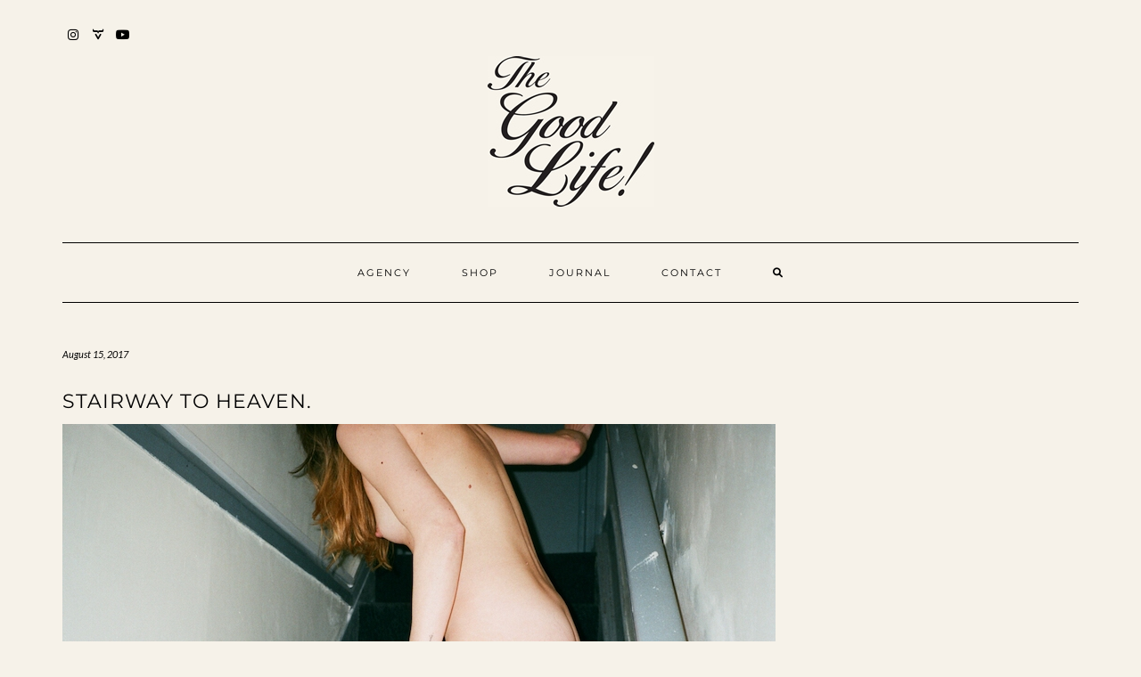

--- FILE ---
content_type: text/html; charset=UTF-8
request_url: https://www.wearethegoodlife.com/2017/08/15/stairway-to-heaven/
body_size: 13435
content:
<!DOCTYPE html>
<html lang="en-US">
<head>
	<meta charset="UTF-8" />
	<meta http-equiv="X-UA-Compatible" content="IE=edge" />
	<meta name="viewport" content="width=device-width, initial-scale=1" />
	<link rel="pingback" href="https://www.wearethegoodlife.com/blog/xmlrpc.php">
	<title>STAIRWAY TO HEAVEN. &#8211; TheGoodLife!</title>
<meta name='robots' content='max-image-preview:large' />
<link rel='dns-prefetch' href='//fonts.googleapis.com' />
<link href='https://fonts.gstatic.com' crossorigin rel='preconnect' />
<link rel="alternate" type="application/rss+xml" title="TheGoodLife! &raquo; Feed" href="https://www.wearethegoodlife.com/blog/feed/" />
<link rel="alternate" type="application/rss+xml" title="TheGoodLife! &raquo; Comments Feed" href="https://www.wearethegoodlife.com/blog/comments/feed/" />
<link rel="alternate" type="application/rss+xml" title="TheGoodLife! &raquo; STAIRWAY TO HEAVEN. Comments Feed" href="https://www.wearethegoodlife.com/blog/2017/08/15/stairway-to-heaven/feed/" />
		<!-- This site uses the Google Analytics by MonsterInsights plugin v9.2.4 - Using Analytics tracking - https://www.monsterinsights.com/ -->
		<!-- Note: MonsterInsights is not currently configured on this site. The site owner needs to authenticate with Google Analytics in the MonsterInsights settings panel. -->
					<!-- No tracking code set -->
				<!-- / Google Analytics by MonsterInsights -->
		<script type="text/javascript">
/* <![CDATA[ */
window._wpemojiSettings = {"baseUrl":"https:\/\/s.w.org\/images\/core\/emoji\/15.0.3\/72x72\/","ext":".png","svgUrl":"https:\/\/s.w.org\/images\/core\/emoji\/15.0.3\/svg\/","svgExt":".svg","source":{"concatemoji":"https:\/\/www.wearethegoodlife.com\/blog\/wp-includes\/js\/wp-emoji-release.min.js?ver=6.6.2"}};
/*! This file is auto-generated */
!function(i,n){var o,s,e;function c(e){try{var t={supportTests:e,timestamp:(new Date).valueOf()};sessionStorage.setItem(o,JSON.stringify(t))}catch(e){}}function p(e,t,n){e.clearRect(0,0,e.canvas.width,e.canvas.height),e.fillText(t,0,0);var t=new Uint32Array(e.getImageData(0,0,e.canvas.width,e.canvas.height).data),r=(e.clearRect(0,0,e.canvas.width,e.canvas.height),e.fillText(n,0,0),new Uint32Array(e.getImageData(0,0,e.canvas.width,e.canvas.height).data));return t.every(function(e,t){return e===r[t]})}function u(e,t,n){switch(t){case"flag":return n(e,"\ud83c\udff3\ufe0f\u200d\u26a7\ufe0f","\ud83c\udff3\ufe0f\u200b\u26a7\ufe0f")?!1:!n(e,"\ud83c\uddfa\ud83c\uddf3","\ud83c\uddfa\u200b\ud83c\uddf3")&&!n(e,"\ud83c\udff4\udb40\udc67\udb40\udc62\udb40\udc65\udb40\udc6e\udb40\udc67\udb40\udc7f","\ud83c\udff4\u200b\udb40\udc67\u200b\udb40\udc62\u200b\udb40\udc65\u200b\udb40\udc6e\u200b\udb40\udc67\u200b\udb40\udc7f");case"emoji":return!n(e,"\ud83d\udc26\u200d\u2b1b","\ud83d\udc26\u200b\u2b1b")}return!1}function f(e,t,n){var r="undefined"!=typeof WorkerGlobalScope&&self instanceof WorkerGlobalScope?new OffscreenCanvas(300,150):i.createElement("canvas"),a=r.getContext("2d",{willReadFrequently:!0}),o=(a.textBaseline="top",a.font="600 32px Arial",{});return e.forEach(function(e){o[e]=t(a,e,n)}),o}function t(e){var t=i.createElement("script");t.src=e,t.defer=!0,i.head.appendChild(t)}"undefined"!=typeof Promise&&(o="wpEmojiSettingsSupports",s=["flag","emoji"],n.supports={everything:!0,everythingExceptFlag:!0},e=new Promise(function(e){i.addEventListener("DOMContentLoaded",e,{once:!0})}),new Promise(function(t){var n=function(){try{var e=JSON.parse(sessionStorage.getItem(o));if("object"==typeof e&&"number"==typeof e.timestamp&&(new Date).valueOf()<e.timestamp+604800&&"object"==typeof e.supportTests)return e.supportTests}catch(e){}return null}();if(!n){if("undefined"!=typeof Worker&&"undefined"!=typeof OffscreenCanvas&&"undefined"!=typeof URL&&URL.createObjectURL&&"undefined"!=typeof Blob)try{var e="postMessage("+f.toString()+"("+[JSON.stringify(s),u.toString(),p.toString()].join(",")+"));",r=new Blob([e],{type:"text/javascript"}),a=new Worker(URL.createObjectURL(r),{name:"wpTestEmojiSupports"});return void(a.onmessage=function(e){c(n=e.data),a.terminate(),t(n)})}catch(e){}c(n=f(s,u,p))}t(n)}).then(function(e){for(var t in e)n.supports[t]=e[t],n.supports.everything=n.supports.everything&&n.supports[t],"flag"!==t&&(n.supports.everythingExceptFlag=n.supports.everythingExceptFlag&&n.supports[t]);n.supports.everythingExceptFlag=n.supports.everythingExceptFlag&&!n.supports.flag,n.DOMReady=!1,n.readyCallback=function(){n.DOMReady=!0}}).then(function(){return e}).then(function(){var e;n.supports.everything||(n.readyCallback(),(e=n.source||{}).concatemoji?t(e.concatemoji):e.wpemoji&&e.twemoji&&(t(e.twemoji),t(e.wpemoji)))}))}((window,document),window._wpemojiSettings);
/* ]]> */
</script>
<link rel='stylesheet' id='sbi_styles-css' href='https://www.wearethegoodlife.com/blog/wp-content/plugins/instagram-feed/css/sbi-styles.min.css?ver=6.6.1' type='text/css' media='all' />
<style id='wp-emoji-styles-inline-css' type='text/css'>

	img.wp-smiley, img.emoji {
		display: inline !important;
		border: none !important;
		box-shadow: none !important;
		height: 1em !important;
		width: 1em !important;
		margin: 0 0.07em !important;
		vertical-align: -0.1em !important;
		background: none !important;
		padding: 0 !important;
	}
</style>
<link rel='stylesheet' id='wp-block-library-css' href='https://www.wearethegoodlife.com/blog/wp-includes/css/dist/block-library/style.min.css?ver=6.6.2' type='text/css' media='all' />
<style id='classic-theme-styles-inline-css' type='text/css'>
/*! This file is auto-generated */
.wp-block-button__link{color:#fff;background-color:#32373c;border-radius:9999px;box-shadow:none;text-decoration:none;padding:calc(.667em + 2px) calc(1.333em + 2px);font-size:1.125em}.wp-block-file__button{background:#32373c;color:#fff;text-decoration:none}
</style>
<style id='global-styles-inline-css' type='text/css'>
:root{--wp--preset--aspect-ratio--square: 1;--wp--preset--aspect-ratio--4-3: 4/3;--wp--preset--aspect-ratio--3-4: 3/4;--wp--preset--aspect-ratio--3-2: 3/2;--wp--preset--aspect-ratio--2-3: 2/3;--wp--preset--aspect-ratio--16-9: 16/9;--wp--preset--aspect-ratio--9-16: 9/16;--wp--preset--color--black: #000000;--wp--preset--color--cyan-bluish-gray: #abb8c3;--wp--preset--color--white: #ffffff;--wp--preset--color--pale-pink: #f78da7;--wp--preset--color--vivid-red: #cf2e2e;--wp--preset--color--luminous-vivid-orange: #ff6900;--wp--preset--color--luminous-vivid-amber: #fcb900;--wp--preset--color--light-green-cyan: #7bdcb5;--wp--preset--color--vivid-green-cyan: #00d084;--wp--preset--color--pale-cyan-blue: #8ed1fc;--wp--preset--color--vivid-cyan-blue: #0693e3;--wp--preset--color--vivid-purple: #9b51e0;--wp--preset--gradient--vivid-cyan-blue-to-vivid-purple: linear-gradient(135deg,rgba(6,147,227,1) 0%,rgb(155,81,224) 100%);--wp--preset--gradient--light-green-cyan-to-vivid-green-cyan: linear-gradient(135deg,rgb(122,220,180) 0%,rgb(0,208,130) 100%);--wp--preset--gradient--luminous-vivid-amber-to-luminous-vivid-orange: linear-gradient(135deg,rgba(252,185,0,1) 0%,rgba(255,105,0,1) 100%);--wp--preset--gradient--luminous-vivid-orange-to-vivid-red: linear-gradient(135deg,rgba(255,105,0,1) 0%,rgb(207,46,46) 100%);--wp--preset--gradient--very-light-gray-to-cyan-bluish-gray: linear-gradient(135deg,rgb(238,238,238) 0%,rgb(169,184,195) 100%);--wp--preset--gradient--cool-to-warm-spectrum: linear-gradient(135deg,rgb(74,234,220) 0%,rgb(151,120,209) 20%,rgb(207,42,186) 40%,rgb(238,44,130) 60%,rgb(251,105,98) 80%,rgb(254,248,76) 100%);--wp--preset--gradient--blush-light-purple: linear-gradient(135deg,rgb(255,206,236) 0%,rgb(152,150,240) 100%);--wp--preset--gradient--blush-bordeaux: linear-gradient(135deg,rgb(254,205,165) 0%,rgb(254,45,45) 50%,rgb(107,0,62) 100%);--wp--preset--gradient--luminous-dusk: linear-gradient(135deg,rgb(255,203,112) 0%,rgb(199,81,192) 50%,rgb(65,88,208) 100%);--wp--preset--gradient--pale-ocean: linear-gradient(135deg,rgb(255,245,203) 0%,rgb(182,227,212) 50%,rgb(51,167,181) 100%);--wp--preset--gradient--electric-grass: linear-gradient(135deg,rgb(202,248,128) 0%,rgb(113,206,126) 100%);--wp--preset--gradient--midnight: linear-gradient(135deg,rgb(2,3,129) 0%,rgb(40,116,252) 100%);--wp--preset--font-size--small: 13px;--wp--preset--font-size--medium: 20px;--wp--preset--font-size--large: 36px;--wp--preset--font-size--x-large: 42px;--wp--preset--spacing--20: 0.44rem;--wp--preset--spacing--30: 0.67rem;--wp--preset--spacing--40: 1rem;--wp--preset--spacing--50: 1.5rem;--wp--preset--spacing--60: 2.25rem;--wp--preset--spacing--70: 3.38rem;--wp--preset--spacing--80: 5.06rem;--wp--preset--shadow--natural: 6px 6px 9px rgba(0, 0, 0, 0.2);--wp--preset--shadow--deep: 12px 12px 50px rgba(0, 0, 0, 0.4);--wp--preset--shadow--sharp: 6px 6px 0px rgba(0, 0, 0, 0.2);--wp--preset--shadow--outlined: 6px 6px 0px -3px rgba(255, 255, 255, 1), 6px 6px rgba(0, 0, 0, 1);--wp--preset--shadow--crisp: 6px 6px 0px rgba(0, 0, 0, 1);}:where(.is-layout-flex){gap: 0.5em;}:where(.is-layout-grid){gap: 0.5em;}body .is-layout-flex{display: flex;}.is-layout-flex{flex-wrap: wrap;align-items: center;}.is-layout-flex > :is(*, div){margin: 0;}body .is-layout-grid{display: grid;}.is-layout-grid > :is(*, div){margin: 0;}:where(.wp-block-columns.is-layout-flex){gap: 2em;}:where(.wp-block-columns.is-layout-grid){gap: 2em;}:where(.wp-block-post-template.is-layout-flex){gap: 1.25em;}:where(.wp-block-post-template.is-layout-grid){gap: 1.25em;}.has-black-color{color: var(--wp--preset--color--black) !important;}.has-cyan-bluish-gray-color{color: var(--wp--preset--color--cyan-bluish-gray) !important;}.has-white-color{color: var(--wp--preset--color--white) !important;}.has-pale-pink-color{color: var(--wp--preset--color--pale-pink) !important;}.has-vivid-red-color{color: var(--wp--preset--color--vivid-red) !important;}.has-luminous-vivid-orange-color{color: var(--wp--preset--color--luminous-vivid-orange) !important;}.has-luminous-vivid-amber-color{color: var(--wp--preset--color--luminous-vivid-amber) !important;}.has-light-green-cyan-color{color: var(--wp--preset--color--light-green-cyan) !important;}.has-vivid-green-cyan-color{color: var(--wp--preset--color--vivid-green-cyan) !important;}.has-pale-cyan-blue-color{color: var(--wp--preset--color--pale-cyan-blue) !important;}.has-vivid-cyan-blue-color{color: var(--wp--preset--color--vivid-cyan-blue) !important;}.has-vivid-purple-color{color: var(--wp--preset--color--vivid-purple) !important;}.has-black-background-color{background-color: var(--wp--preset--color--black) !important;}.has-cyan-bluish-gray-background-color{background-color: var(--wp--preset--color--cyan-bluish-gray) !important;}.has-white-background-color{background-color: var(--wp--preset--color--white) !important;}.has-pale-pink-background-color{background-color: var(--wp--preset--color--pale-pink) !important;}.has-vivid-red-background-color{background-color: var(--wp--preset--color--vivid-red) !important;}.has-luminous-vivid-orange-background-color{background-color: var(--wp--preset--color--luminous-vivid-orange) !important;}.has-luminous-vivid-amber-background-color{background-color: var(--wp--preset--color--luminous-vivid-amber) !important;}.has-light-green-cyan-background-color{background-color: var(--wp--preset--color--light-green-cyan) !important;}.has-vivid-green-cyan-background-color{background-color: var(--wp--preset--color--vivid-green-cyan) !important;}.has-pale-cyan-blue-background-color{background-color: var(--wp--preset--color--pale-cyan-blue) !important;}.has-vivid-cyan-blue-background-color{background-color: var(--wp--preset--color--vivid-cyan-blue) !important;}.has-vivid-purple-background-color{background-color: var(--wp--preset--color--vivid-purple) !important;}.has-black-border-color{border-color: var(--wp--preset--color--black) !important;}.has-cyan-bluish-gray-border-color{border-color: var(--wp--preset--color--cyan-bluish-gray) !important;}.has-white-border-color{border-color: var(--wp--preset--color--white) !important;}.has-pale-pink-border-color{border-color: var(--wp--preset--color--pale-pink) !important;}.has-vivid-red-border-color{border-color: var(--wp--preset--color--vivid-red) !important;}.has-luminous-vivid-orange-border-color{border-color: var(--wp--preset--color--luminous-vivid-orange) !important;}.has-luminous-vivid-amber-border-color{border-color: var(--wp--preset--color--luminous-vivid-amber) !important;}.has-light-green-cyan-border-color{border-color: var(--wp--preset--color--light-green-cyan) !important;}.has-vivid-green-cyan-border-color{border-color: var(--wp--preset--color--vivid-green-cyan) !important;}.has-pale-cyan-blue-border-color{border-color: var(--wp--preset--color--pale-cyan-blue) !important;}.has-vivid-cyan-blue-border-color{border-color: var(--wp--preset--color--vivid-cyan-blue) !important;}.has-vivid-purple-border-color{border-color: var(--wp--preset--color--vivid-purple) !important;}.has-vivid-cyan-blue-to-vivid-purple-gradient-background{background: var(--wp--preset--gradient--vivid-cyan-blue-to-vivid-purple) !important;}.has-light-green-cyan-to-vivid-green-cyan-gradient-background{background: var(--wp--preset--gradient--light-green-cyan-to-vivid-green-cyan) !important;}.has-luminous-vivid-amber-to-luminous-vivid-orange-gradient-background{background: var(--wp--preset--gradient--luminous-vivid-amber-to-luminous-vivid-orange) !important;}.has-luminous-vivid-orange-to-vivid-red-gradient-background{background: var(--wp--preset--gradient--luminous-vivid-orange-to-vivid-red) !important;}.has-very-light-gray-to-cyan-bluish-gray-gradient-background{background: var(--wp--preset--gradient--very-light-gray-to-cyan-bluish-gray) !important;}.has-cool-to-warm-spectrum-gradient-background{background: var(--wp--preset--gradient--cool-to-warm-spectrum) !important;}.has-blush-light-purple-gradient-background{background: var(--wp--preset--gradient--blush-light-purple) !important;}.has-blush-bordeaux-gradient-background{background: var(--wp--preset--gradient--blush-bordeaux) !important;}.has-luminous-dusk-gradient-background{background: var(--wp--preset--gradient--luminous-dusk) !important;}.has-pale-ocean-gradient-background{background: var(--wp--preset--gradient--pale-ocean) !important;}.has-electric-grass-gradient-background{background: var(--wp--preset--gradient--electric-grass) !important;}.has-midnight-gradient-background{background: var(--wp--preset--gradient--midnight) !important;}.has-small-font-size{font-size: var(--wp--preset--font-size--small) !important;}.has-medium-font-size{font-size: var(--wp--preset--font-size--medium) !important;}.has-large-font-size{font-size: var(--wp--preset--font-size--large) !important;}.has-x-large-font-size{font-size: var(--wp--preset--font-size--x-large) !important;}
:where(.wp-block-post-template.is-layout-flex){gap: 1.25em;}:where(.wp-block-post-template.is-layout-grid){gap: 1.25em;}
:where(.wp-block-columns.is-layout-flex){gap: 2em;}:where(.wp-block-columns.is-layout-grid){gap: 2em;}
:root :where(.wp-block-pullquote){font-size: 1.5em;line-height: 1.6;}
</style>
<link rel='stylesheet' id='bootstrap-css' href='https://www.wearethegoodlife.com/blog/wp-content/themes/kale-pro/assets/css/bootstrap.min.css?ver=6.6.2' type='text/css' media='all' />
<link rel='stylesheet' id='bootstrap-select-css' href='https://www.wearethegoodlife.com/blog/wp-content/themes/kale-pro/assets/css/bootstrap-select.min.css?ver=6.6.2' type='text/css' media='all' />
<link rel='stylesheet' id='fontawesome-css' href='https://www.wearethegoodlife.com/blog/wp-content/themes/kale-pro/assets/css/fontawesome.min.css?ver=6.6.2' type='text/css' media='all' />
<link rel='stylesheet' id='fontawesome-all-css' href='https://www.wearethegoodlife.com/blog/wp-content/themes/kale-pro/assets/css/all.min.css?ver=6.6.2' type='text/css' media='all' />
<link rel='stylesheet' id='owl-carousel-css' href='https://www.wearethegoodlife.com/blog/wp-content/themes/kale-pro/assets/css/owl.carousel.css?ver=6.6.2' type='text/css' media='all' />
<link rel='stylesheet' id='kale-style-css' href='https://www.wearethegoodlife.com/blog/wp-content/themes/kale-pro/style.css?ver=6.6.2' type='text/css' media='all' />
<link rel='stylesheet' id='kale-style-child-css' href='https://www.wearethegoodlife.com/blog/wp-content/themes/kale-pro-child/style.css?ver=1.1.0' type='text/css' media='all' />
<link rel='stylesheet' id='kale-fonts-css' href='https://fonts.googleapis.com/css?family=Montserrat%3A400%2C700%7CLato%3A400%2C700%2C300%2C300italic%2C400italic%2C700italic%7CRaleway%3A200%7CCaveat&#038;subset=latin%2Clatin-ext' type='text/css' media='all' />
<link rel='stylesheet' id='kale-print-css' href='https://www.wearethegoodlife.com/blog/wp-content/themes/kale-pro/print.css?ver=6.6.2' type='text/css' media='print' />
<link rel='stylesheet' id='recent-posts-widget-with-thumbnails-public-style-css' href='https://www.wearethegoodlife.com/blog/wp-content/plugins/recent-posts-widget-with-thumbnails/public.css?ver=7.1.1' type='text/css' media='all' />
<!--[if lt IE 9]>
<script type="text/javascript" src="https://www.wearethegoodlife.com/blog/wp-content/themes/kale-pro/assets/js/html5shiv.js?ver=3.7.0" id="kale-html5-js"></script>
<![endif]-->
<!--[if lt IE 9]>
<script type="text/javascript" src="https://www.wearethegoodlife.com/blog/wp-content/themes/kale-pro/assets/js/respond.min.js?ver=1.3.0" id="kale-respond-js"></script>
<![endif]-->
<script type="text/javascript" src="https://www.wearethegoodlife.com/blog/wp-includes/js/jquery/jquery.min.js?ver=3.7.1" id="jquery-core-js"></script>
<script type="text/javascript" src="https://www.wearethegoodlife.com/blog/wp-includes/js/jquery/jquery-migrate.min.js?ver=3.4.1" id="jquery-migrate-js"></script>
<link rel="https://api.w.org/" href="https://www.wearethegoodlife.com/blog/wp-json/" /><link rel="alternate" title="JSON" type="application/json" href="https://www.wearethegoodlife.com/blog/wp-json/wp/v2/posts/9745" /><link rel="EditURI" type="application/rsd+xml" title="RSD" href="https://www.wearethegoodlife.com/blog/xmlrpc.php?rsd" />
<meta name="generator" content="WordPress 6.6.2" />
<link rel="canonical" href="https://www.wearethegoodlife.com/blog/2017/08/15/stairway-to-heaven/" />
<link rel='shortlink' href='https://www.wearethegoodlife.com/blog/?p=9745' />
<link rel="alternate" title="oEmbed (JSON)" type="application/json+oembed" href="https://www.wearethegoodlife.com/blog/wp-json/oembed/1.0/embed?url=https%3A%2F%2Fwww.wearethegoodlife.com%2Fblog%2F2017%2F08%2F15%2Fstairway-to-heaven%2F" />
<link rel="alternate" title="oEmbed (XML)" type="text/xml+oembed" href="https://www.wearethegoodlife.com/blog/wp-json/oembed/1.0/embed?url=https%3A%2F%2Fwww.wearethegoodlife.com%2Fblog%2F2017%2F08%2F15%2Fstairway-to-heaven%2F&#038;format=xml" />
<style type="text/css" id="custom-background-css">
body.custom-background { background-color: #f6f2e9; }
</style>
	<style>
body{color:#545454}
a, a:hover, a:visited, a:active, a:focus,
.single .entry-content a,
.single .entry-content a:hover, 
.single .entry-content a:visited, 
.single .entry-content a:active, 
.single .entry-content a:focus,
.page .entry-content a,
.page .entry-content a:hover,
.page .entry-content a:visited, 
.page .entry-content a:active, 
.page .entry-content a:focus {color:#000000}
.entry-title a{color:#000000}
.tagline{color:#000000}
</style>		<style type="text/css" id="wp-custom-css">
			body {
	font-size: 16px;
}

p {
	margin-bottom: 50px;
}

ul.credit { display: none; }

body.custom-background .main-wrapper {
	background-color: #f6f2e9;
	box-shadow: none;
}

.owl-carousel-item p {
	visibility: hidden;
}

.page-content .gl__title-h2 {
	text-align: center;
	padding: 40px 0 0 0;
}

.page-content h2 {
	  text-align: center;
    padding: 40px 0 20px 0;
}

.gl-brands-collections {
	display: flex;
	flex-direction: column;
	perspective: 1000px;
}

.gl-brands__collection {
	color: #fff;
	text-align: center;
  width: 100%;
	border: 1px solid #000;
  margin: 20px 0;
  font-size: 24px;
	padding-top: 90px;
  padding-bottom: 50px;
	text-shadow: 2px 2px 10px #000;
	transition: transform .15s cubic-bezier(.22,.61,.36,1),-webkit-transform .15s cubic-bezier(.22,.61,.36,1);
	margin-bottom: 40px;
	height: 211px;
	background-size: cover;
	background-position: center;
}

.gl-brands__collection:visited {
	color: #fff;
}

.gl-brands__collection:hover {
	color: #fff;
	transform: translateZ(42px);

}

.gl__camp-nice {
	background-image: linear-gradient(rgba(0, 0, 0, 0.3), rgba(0, 0, 0, 0.5)), url('https://www.wearethegoodlife.com/blog/wp-content/uploads/2024/11/domino_the_good_life_cover_720x.jpg');
}

.gl__good-life-fc {
	background-image: linear-gradient(rgba(0, 0, 0, 0.3), rgba(0, 0, 0, 0.5)), url('https://www.wearethegoodlife.com/blog/wp-content/uploads/2024/11/nice_radio_cover_720x.jpg');
}

.gl__buena-vida {
	background-image: linear-gradient(rgba(0, 0, 0, 0.3), rgba(0, 0, 0, 0.5)), url('https://www.wearethegoodlife.com/blog/wp-content/uploads/2024/11/Bear_cover_camp_nice_720x.jpg');
}

.entry-content img {
  display: block;
}

.entry-summary {
    line-height: 26px;
}

@media (min-width: 768px) {
	.gl-brands-collections {
		flex-direction: row;
	}
	
	.gl-brands__collection {
		margin: 20px;
	}	
}
		</style>
		<!-- ## NXS/OG ## --><!-- ## NXSOGTAGS ## --><!-- ## NXS/OG ## -->
<style id="kirki-inline-styles">/* latin-ext */
@font-face {
  font-family: 'Lato';
  font-style: normal;
  font-weight: 400;
  font-display: swap;
  src: url(https://www.wearethegoodlife.com/blog/wp-content/fonts/lato/S6uyw4BMUTPHjxAwXjeu.woff2) format('woff2');
  unicode-range: U+0100-02BA, U+02BD-02C5, U+02C7-02CC, U+02CE-02D7, U+02DD-02FF, U+0304, U+0308, U+0329, U+1D00-1DBF, U+1E00-1E9F, U+1EF2-1EFF, U+2020, U+20A0-20AB, U+20AD-20C0, U+2113, U+2C60-2C7F, U+A720-A7FF;
}
/* latin */
@font-face {
  font-family: 'Lato';
  font-style: normal;
  font-weight: 400;
  font-display: swap;
  src: url(https://www.wearethegoodlife.com/blog/wp-content/fonts/lato/S6uyw4BMUTPHjx4wXg.woff2) format('woff2');
  unicode-range: U+0000-00FF, U+0131, U+0152-0153, U+02BB-02BC, U+02C6, U+02DA, U+02DC, U+0304, U+0308, U+0329, U+2000-206F, U+20AC, U+2122, U+2191, U+2193, U+2212, U+2215, U+FEFF, U+FFFD;
}/* cyrillic-ext */
@font-face {
  font-family: 'Raleway';
  font-style: normal;
  font-weight: 200;
  font-display: swap;
  src: url(https://www.wearethegoodlife.com/blog/wp-content/fonts/raleway/1Ptxg8zYS_SKggPN4iEgvnHyvveLxVtaorCFPrEHJA.woff2) format('woff2');
  unicode-range: U+0460-052F, U+1C80-1C8A, U+20B4, U+2DE0-2DFF, U+A640-A69F, U+FE2E-FE2F;
}
/* cyrillic */
@font-face {
  font-family: 'Raleway';
  font-style: normal;
  font-weight: 200;
  font-display: swap;
  src: url(https://www.wearethegoodlife.com/blog/wp-content/fonts/raleway/1Ptxg8zYS_SKggPN4iEgvnHyvveLxVtaorCMPrEHJA.woff2) format('woff2');
  unicode-range: U+0301, U+0400-045F, U+0490-0491, U+04B0-04B1, U+2116;
}
/* vietnamese */
@font-face {
  font-family: 'Raleway';
  font-style: normal;
  font-weight: 200;
  font-display: swap;
  src: url(https://www.wearethegoodlife.com/blog/wp-content/fonts/raleway/1Ptxg8zYS_SKggPN4iEgvnHyvveLxVtaorCHPrEHJA.woff2) format('woff2');
  unicode-range: U+0102-0103, U+0110-0111, U+0128-0129, U+0168-0169, U+01A0-01A1, U+01AF-01B0, U+0300-0301, U+0303-0304, U+0308-0309, U+0323, U+0329, U+1EA0-1EF9, U+20AB;
}
/* latin-ext */
@font-face {
  font-family: 'Raleway';
  font-style: normal;
  font-weight: 200;
  font-display: swap;
  src: url(https://www.wearethegoodlife.com/blog/wp-content/fonts/raleway/1Ptxg8zYS_SKggPN4iEgvnHyvveLxVtaorCGPrEHJA.woff2) format('woff2');
  unicode-range: U+0100-02BA, U+02BD-02C5, U+02C7-02CC, U+02CE-02D7, U+02DD-02FF, U+0304, U+0308, U+0329, U+1D00-1DBF, U+1E00-1E9F, U+1EF2-1EFF, U+2020, U+20A0-20AB, U+20AD-20C0, U+2113, U+2C60-2C7F, U+A720-A7FF;
}
/* latin */
@font-face {
  font-family: 'Raleway';
  font-style: normal;
  font-weight: 200;
  font-display: swap;
  src: url(https://www.wearethegoodlife.com/blog/wp-content/fonts/raleway/1Ptxg8zYS_SKggPN4iEgvnHyvveLxVtaorCIPrE.woff2) format('woff2');
  unicode-range: U+0000-00FF, U+0131, U+0152-0153, U+02BB-02BC, U+02C6, U+02DA, U+02DC, U+0304, U+0308, U+0329, U+2000-206F, U+20AC, U+2122, U+2191, U+2193, U+2212, U+2215, U+FEFF, U+FFFD;
}/* cyrillic-ext */
@font-face {
  font-family: 'Caveat';
  font-style: normal;
  font-weight: 400;
  font-display: swap;
  src: url(https://www.wearethegoodlife.com/blog/wp-content/fonts/caveat/WnznHAc5bAfYB2QRah7pcpNvOx-pjfJ9eIipYSxP.woff2) format('woff2');
  unicode-range: U+0460-052F, U+1C80-1C8A, U+20B4, U+2DE0-2DFF, U+A640-A69F, U+FE2E-FE2F;
}
/* cyrillic */
@font-face {
  font-family: 'Caveat';
  font-style: normal;
  font-weight: 400;
  font-display: swap;
  src: url(https://www.wearethegoodlife.com/blog/wp-content/fonts/caveat/WnznHAc5bAfYB2QRah7pcpNvOx-pjfJ9eIGpYSxP.woff2) format('woff2');
  unicode-range: U+0301, U+0400-045F, U+0490-0491, U+04B0-04B1, U+2116;
}
/* latin-ext */
@font-face {
  font-family: 'Caveat';
  font-style: normal;
  font-weight: 400;
  font-display: swap;
  src: url(https://www.wearethegoodlife.com/blog/wp-content/fonts/caveat/WnznHAc5bAfYB2QRah7pcpNvOx-pjfJ9eIupYSxP.woff2) format('woff2');
  unicode-range: U+0100-02BA, U+02BD-02C5, U+02C7-02CC, U+02CE-02D7, U+02DD-02FF, U+0304, U+0308, U+0329, U+1D00-1DBF, U+1E00-1E9F, U+1EF2-1EFF, U+2020, U+20A0-20AB, U+20AD-20C0, U+2113, U+2C60-2C7F, U+A720-A7FF;
}
/* latin */
@font-face {
  font-family: 'Caveat';
  font-style: normal;
  font-weight: 400;
  font-display: swap;
  src: url(https://www.wearethegoodlife.com/blog/wp-content/fonts/caveat/WnznHAc5bAfYB2QRah7pcpNvOx-pjfJ9eIWpYQ.woff2) format('woff2');
  unicode-range: U+0000-00FF, U+0131, U+0152-0153, U+02BB-02BC, U+02C6, U+02DA, U+02DC, U+0304, U+0308, U+0329, U+2000-206F, U+20AC, U+2122, U+2191, U+2193, U+2212, U+2215, U+FEFF, U+FFFD;
}/* cyrillic-ext */
@font-face {
  font-family: 'Montserrat';
  font-style: normal;
  font-weight: 400;
  font-display: swap;
  src: url(https://www.wearethegoodlife.com/blog/wp-content/fonts/montserrat/JTUHjIg1_i6t8kCHKm4532VJOt5-QNFgpCtr6Hw0aXpsog.woff2) format('woff2');
  unicode-range: U+0460-052F, U+1C80-1C8A, U+20B4, U+2DE0-2DFF, U+A640-A69F, U+FE2E-FE2F;
}
/* cyrillic */
@font-face {
  font-family: 'Montserrat';
  font-style: normal;
  font-weight: 400;
  font-display: swap;
  src: url(https://www.wearethegoodlife.com/blog/wp-content/fonts/montserrat/JTUHjIg1_i6t8kCHKm4532VJOt5-QNFgpCtr6Hw9aXpsog.woff2) format('woff2');
  unicode-range: U+0301, U+0400-045F, U+0490-0491, U+04B0-04B1, U+2116;
}
/* vietnamese */
@font-face {
  font-family: 'Montserrat';
  font-style: normal;
  font-weight: 400;
  font-display: swap;
  src: url(https://www.wearethegoodlife.com/blog/wp-content/fonts/montserrat/JTUHjIg1_i6t8kCHKm4532VJOt5-QNFgpCtr6Hw2aXpsog.woff2) format('woff2');
  unicode-range: U+0102-0103, U+0110-0111, U+0128-0129, U+0168-0169, U+01A0-01A1, U+01AF-01B0, U+0300-0301, U+0303-0304, U+0308-0309, U+0323, U+0329, U+1EA0-1EF9, U+20AB;
}
/* latin-ext */
@font-face {
  font-family: 'Montserrat';
  font-style: normal;
  font-weight: 400;
  font-display: swap;
  src: url(https://www.wearethegoodlife.com/blog/wp-content/fonts/montserrat/JTUHjIg1_i6t8kCHKm4532VJOt5-QNFgpCtr6Hw3aXpsog.woff2) format('woff2');
  unicode-range: U+0100-02BA, U+02BD-02C5, U+02C7-02CC, U+02CE-02D7, U+02DD-02FF, U+0304, U+0308, U+0329, U+1D00-1DBF, U+1E00-1E9F, U+1EF2-1EFF, U+2020, U+20A0-20AB, U+20AD-20C0, U+2113, U+2C60-2C7F, U+A720-A7FF;
}
/* latin */
@font-face {
  font-family: 'Montserrat';
  font-style: normal;
  font-weight: 400;
  font-display: swap;
  src: url(https://www.wearethegoodlife.com/blog/wp-content/fonts/montserrat/JTUHjIg1_i6t8kCHKm4532VJOt5-QNFgpCtr6Hw5aXo.woff2) format('woff2');
  unicode-range: U+0000-00FF, U+0131, U+0152-0153, U+02BB-02BC, U+02C6, U+02DA, U+02DC, U+0304, U+0308, U+0329, U+2000-206F, U+20AC, U+2122, U+2191, U+2193, U+2212, U+2215, U+FEFF, U+FFFD;
}/* latin-ext */
@font-face {
  font-family: 'Lato';
  font-style: normal;
  font-weight: 400;
  font-display: swap;
  src: url(https://www.wearethegoodlife.com/blog/wp-content/fonts/lato/S6uyw4BMUTPHjxAwXjeu.woff2) format('woff2');
  unicode-range: U+0100-02BA, U+02BD-02C5, U+02C7-02CC, U+02CE-02D7, U+02DD-02FF, U+0304, U+0308, U+0329, U+1D00-1DBF, U+1E00-1E9F, U+1EF2-1EFF, U+2020, U+20A0-20AB, U+20AD-20C0, U+2113, U+2C60-2C7F, U+A720-A7FF;
}
/* latin */
@font-face {
  font-family: 'Lato';
  font-style: normal;
  font-weight: 400;
  font-display: swap;
  src: url(https://www.wearethegoodlife.com/blog/wp-content/fonts/lato/S6uyw4BMUTPHjx4wXg.woff2) format('woff2');
  unicode-range: U+0000-00FF, U+0131, U+0152-0153, U+02BB-02BC, U+02C6, U+02DA, U+02DC, U+0304, U+0308, U+0329, U+2000-206F, U+20AC, U+2122, U+2191, U+2193, U+2212, U+2215, U+FEFF, U+FFFD;
}/* cyrillic-ext */
@font-face {
  font-family: 'Raleway';
  font-style: normal;
  font-weight: 200;
  font-display: swap;
  src: url(https://www.wearethegoodlife.com/blog/wp-content/fonts/raleway/1Ptxg8zYS_SKggPN4iEgvnHyvveLxVtaorCFPrEHJA.woff2) format('woff2');
  unicode-range: U+0460-052F, U+1C80-1C8A, U+20B4, U+2DE0-2DFF, U+A640-A69F, U+FE2E-FE2F;
}
/* cyrillic */
@font-face {
  font-family: 'Raleway';
  font-style: normal;
  font-weight: 200;
  font-display: swap;
  src: url(https://www.wearethegoodlife.com/blog/wp-content/fonts/raleway/1Ptxg8zYS_SKggPN4iEgvnHyvveLxVtaorCMPrEHJA.woff2) format('woff2');
  unicode-range: U+0301, U+0400-045F, U+0490-0491, U+04B0-04B1, U+2116;
}
/* vietnamese */
@font-face {
  font-family: 'Raleway';
  font-style: normal;
  font-weight: 200;
  font-display: swap;
  src: url(https://www.wearethegoodlife.com/blog/wp-content/fonts/raleway/1Ptxg8zYS_SKggPN4iEgvnHyvveLxVtaorCHPrEHJA.woff2) format('woff2');
  unicode-range: U+0102-0103, U+0110-0111, U+0128-0129, U+0168-0169, U+01A0-01A1, U+01AF-01B0, U+0300-0301, U+0303-0304, U+0308-0309, U+0323, U+0329, U+1EA0-1EF9, U+20AB;
}
/* latin-ext */
@font-face {
  font-family: 'Raleway';
  font-style: normal;
  font-weight: 200;
  font-display: swap;
  src: url(https://www.wearethegoodlife.com/blog/wp-content/fonts/raleway/1Ptxg8zYS_SKggPN4iEgvnHyvveLxVtaorCGPrEHJA.woff2) format('woff2');
  unicode-range: U+0100-02BA, U+02BD-02C5, U+02C7-02CC, U+02CE-02D7, U+02DD-02FF, U+0304, U+0308, U+0329, U+1D00-1DBF, U+1E00-1E9F, U+1EF2-1EFF, U+2020, U+20A0-20AB, U+20AD-20C0, U+2113, U+2C60-2C7F, U+A720-A7FF;
}
/* latin */
@font-face {
  font-family: 'Raleway';
  font-style: normal;
  font-weight: 200;
  font-display: swap;
  src: url(https://www.wearethegoodlife.com/blog/wp-content/fonts/raleway/1Ptxg8zYS_SKggPN4iEgvnHyvveLxVtaorCIPrE.woff2) format('woff2');
  unicode-range: U+0000-00FF, U+0131, U+0152-0153, U+02BB-02BC, U+02C6, U+02DA, U+02DC, U+0304, U+0308, U+0329, U+2000-206F, U+20AC, U+2122, U+2191, U+2193, U+2212, U+2215, U+FEFF, U+FFFD;
}/* cyrillic-ext */
@font-face {
  font-family: 'Caveat';
  font-style: normal;
  font-weight: 400;
  font-display: swap;
  src: url(https://www.wearethegoodlife.com/blog/wp-content/fonts/caveat/WnznHAc5bAfYB2QRah7pcpNvOx-pjfJ9eIipYSxP.woff2) format('woff2');
  unicode-range: U+0460-052F, U+1C80-1C8A, U+20B4, U+2DE0-2DFF, U+A640-A69F, U+FE2E-FE2F;
}
/* cyrillic */
@font-face {
  font-family: 'Caveat';
  font-style: normal;
  font-weight: 400;
  font-display: swap;
  src: url(https://www.wearethegoodlife.com/blog/wp-content/fonts/caveat/WnznHAc5bAfYB2QRah7pcpNvOx-pjfJ9eIGpYSxP.woff2) format('woff2');
  unicode-range: U+0301, U+0400-045F, U+0490-0491, U+04B0-04B1, U+2116;
}
/* latin-ext */
@font-face {
  font-family: 'Caveat';
  font-style: normal;
  font-weight: 400;
  font-display: swap;
  src: url(https://www.wearethegoodlife.com/blog/wp-content/fonts/caveat/WnznHAc5bAfYB2QRah7pcpNvOx-pjfJ9eIupYSxP.woff2) format('woff2');
  unicode-range: U+0100-02BA, U+02BD-02C5, U+02C7-02CC, U+02CE-02D7, U+02DD-02FF, U+0304, U+0308, U+0329, U+1D00-1DBF, U+1E00-1E9F, U+1EF2-1EFF, U+2020, U+20A0-20AB, U+20AD-20C0, U+2113, U+2C60-2C7F, U+A720-A7FF;
}
/* latin */
@font-face {
  font-family: 'Caveat';
  font-style: normal;
  font-weight: 400;
  font-display: swap;
  src: url(https://www.wearethegoodlife.com/blog/wp-content/fonts/caveat/WnznHAc5bAfYB2QRah7pcpNvOx-pjfJ9eIWpYQ.woff2) format('woff2');
  unicode-range: U+0000-00FF, U+0131, U+0152-0153, U+02BB-02BC, U+02C6, U+02DA, U+02DC, U+0304, U+0308, U+0329, U+2000-206F, U+20AC, U+2122, U+2191, U+2193, U+2212, U+2215, U+FEFF, U+FFFD;
}/* cyrillic-ext */
@font-face {
  font-family: 'Montserrat';
  font-style: normal;
  font-weight: 400;
  font-display: swap;
  src: url(https://www.wearethegoodlife.com/blog/wp-content/fonts/montserrat/JTUHjIg1_i6t8kCHKm4532VJOt5-QNFgpCtr6Hw0aXpsog.woff2) format('woff2');
  unicode-range: U+0460-052F, U+1C80-1C8A, U+20B4, U+2DE0-2DFF, U+A640-A69F, U+FE2E-FE2F;
}
/* cyrillic */
@font-face {
  font-family: 'Montserrat';
  font-style: normal;
  font-weight: 400;
  font-display: swap;
  src: url(https://www.wearethegoodlife.com/blog/wp-content/fonts/montserrat/JTUHjIg1_i6t8kCHKm4532VJOt5-QNFgpCtr6Hw9aXpsog.woff2) format('woff2');
  unicode-range: U+0301, U+0400-045F, U+0490-0491, U+04B0-04B1, U+2116;
}
/* vietnamese */
@font-face {
  font-family: 'Montserrat';
  font-style: normal;
  font-weight: 400;
  font-display: swap;
  src: url(https://www.wearethegoodlife.com/blog/wp-content/fonts/montserrat/JTUHjIg1_i6t8kCHKm4532VJOt5-QNFgpCtr6Hw2aXpsog.woff2) format('woff2');
  unicode-range: U+0102-0103, U+0110-0111, U+0128-0129, U+0168-0169, U+01A0-01A1, U+01AF-01B0, U+0300-0301, U+0303-0304, U+0308-0309, U+0323, U+0329, U+1EA0-1EF9, U+20AB;
}
/* latin-ext */
@font-face {
  font-family: 'Montserrat';
  font-style: normal;
  font-weight: 400;
  font-display: swap;
  src: url(https://www.wearethegoodlife.com/blog/wp-content/fonts/montserrat/JTUHjIg1_i6t8kCHKm4532VJOt5-QNFgpCtr6Hw3aXpsog.woff2) format('woff2');
  unicode-range: U+0100-02BA, U+02BD-02C5, U+02C7-02CC, U+02CE-02D7, U+02DD-02FF, U+0304, U+0308, U+0329, U+1D00-1DBF, U+1E00-1E9F, U+1EF2-1EFF, U+2020, U+20A0-20AB, U+20AD-20C0, U+2113, U+2C60-2C7F, U+A720-A7FF;
}
/* latin */
@font-face {
  font-family: 'Montserrat';
  font-style: normal;
  font-weight: 400;
  font-display: swap;
  src: url(https://www.wearethegoodlife.com/blog/wp-content/fonts/montserrat/JTUHjIg1_i6t8kCHKm4532VJOt5-QNFgpCtr6Hw5aXo.woff2) format('woff2');
  unicode-range: U+0000-00FF, U+0131, U+0152-0153, U+02BB-02BC, U+02C6, U+02DA, U+02DC, U+0304, U+0308, U+0329, U+2000-206F, U+20AC, U+2122, U+2191, U+2193, U+2212, U+2215, U+FEFF, U+FFFD;
}</style></head>

<body class="post-template-default single single-post postid-9745 single-format-standard custom-background wp-custom-logo">
<a class="skip-link screen-reader-text" href="#content">Skip to content</a>
<div class="main-wrapper">
	<div class="container">

		<!-- Header -->
		<div class="header">

						<!-- Header Row 1 -->
			<div class="header-row-1">
				<div class="row">

					<!-- Widget / Social Menu -->
					<div class="col-sm-6 header-row-1-left">
					<div id="nav_menu-3" class="header-widget widget widget_nav_menu"><div class="menu-social-container"><ul id="menu-social" class="menu"><li id="menu-item-11388" class="menu-item menu-item-type-custom menu-item-object-custom menu-item-11388"><a href="https://www.instagram.com/wearethegoodlife/">Instagram</a></li>
<li id="menu-item-18053" class="menu-item menu-item-type-custom menu-item-object-custom menu-item-18053"><a href="https://www.mixcloud.com/NiceRadioLive/">Mixcloud</a></li>
<li id="menu-item-11930" class="menu-item menu-item-type-custom menu-item-object-custom menu-item-11930"><a href="https://www.youtube.com/user/WeAreTheGoodLife/videos">YouTube</a></li>
</ul></div></div>					</div>
					<!-- /Widget / Social Menu -->

					<!-- Widget / Top Menu -->
					<div class="col-sm-6 header-row-1-right">
										</div>
					<!-- /Widget / Top Menu -->

				</div>
			</div>
			<div class="header-row-1-toggle"><i class="fa fa-angle-down"></i></div>
			<!-- /Header Row 1 -->
			
			<!-- Header Row 2 -->
			<div class="header-row-2">
				<div class="logo">
					<a href="https://www.wearethegoodlife.com/blog/" class="custom-logo-link" rel="home"><img width="187" height="169" src="https://www.wearethegoodlife.com/blog/wp-content/uploads/2018/12/logo-hires-187w.jpg" class="custom-logo" alt="TheGoodLife!" decoding="async" /></a>				</div>
								<div class="tagline"></div>
							</div>
			<!-- /Header Row 2 -->


			<!-- Header Row 3 -->
						<div class="header-row-3">
				<nav class="navbar navbar-default stick-to-top " id="main_menu">
					<div class="navbar-header">
						<button type="button" class="navbar-toggle collapsed" data-toggle="collapse" data-target=".header-row-3 .navbar-collapse" aria-expanded="false">
						<span class="sr-only">Toggle Navigation</span>
						<span class="icon-bar"></span>
						<span class="icon-bar"></span>
						<span class="icon-bar"></span>
						</button>
					</div>
					<!-- Navigation -->
					<div class="navbar-collapse collapse"><ul id="menu-main" class="nav navbar-nav"><li id="menu-item-11430" class="menu-item menu-item-type-post_type menu-item-object-page menu-item-11430"><a href="https://www.wearethegoodlife.com/blog/agency/">Agency</a></li>
<li id="menu-item-11429" class="menu-item menu-item-type-post_type menu-item-object-page menu-item-11429"><a href="https://www.wearethegoodlife.com/blog/shop/">Shop</a></li>
<li id="menu-item-11431" class="menu-item menu-item-type-custom menu-item-object-custom menu-item-11431"><a href="https://www.wearethegoodlife.com/blog/page/2/">Journal</a></li>
<li id="menu-item-11428" class="menu-item menu-item-type-post_type menu-item-object-page menu-item-11428"><a href="https://www.wearethegoodlife.com/blog/contact/">Contact</a></li>
<li class="search">
        <a href="javascript:;" id="toggle-main_search" data-toggle="dropdown">
            <i class="fa fa-search"></i>
            <span class="screen-reader-text">Search here</span>
        </a>
        <div class="dropdown-menu main_search">
            <form name="main_search" method="get" action="https://www.wearethegoodlife.com/blog/">
                <input type="text" name="s" class="form-control" placeholder="Type here" />
            </form>
        </div>
    </li></ul></div>					<!-- /Navigation -->
				</nav>
			</div>
			<!-- /Header Row 3 -->
		</div>
		<!-- /Header -->

<a id="content"></a>

<!-- Two Columns -->
<div class="row two-columns">

    <!-- Main Column -->
        <div class="main-column col-md-12">
    
        <!-- Post Content -->
        <div id="post-9745" class="entry entry-post post-9745 post type-post status-publish format-standard hentry category-the-high-life category-the-sweet-life category-the-wild-life">

            <div class="entry-header">
				                <div class="entry-meta">
                    <div class="entry-date date updated">August 15, 2017</div>
                </div>
				
                <!-- Jetpack Sharing -->
								<div class="entry-share">
									</div>
								<div class="clearfix"></div>
                <!-- /Jetpack Sharing -->

            </div>



            
                                    <h1 class="entry-title">STAIRWAY TO HEAVEN.</h1>
            
            
            
            
            <div class="entry-content">
                                <div class="single-content ">
                    <p><img fetchpriority="high" decoding="async" src="https://www.wearethegoodlife.com/blog/wp-content/uploads/2017/08/12-copy-2.jpg" alt="12 copy 2" width="800" height="530" class="alignnone size-full wp-image-9746" srcset="https://www.wearethegoodlife.com/blog/wp-content/uploads/2017/08/12-copy-2.jpg 800w, https://www.wearethegoodlife.com/blog/wp-content/uploads/2017/08/12-copy-2-300x199.jpg 300w" sizes="(max-width: 800px) 100vw, 800px" /></p>
<p><a href="https://www.wearethegoodlife.com/blog/family/julio-pardo/" target="_blank">Julio Pardo.</a></p>
                                    </div>
            </div>

                        <div class="entry-footer">
                

                <!-- Jetpack Sharing -->
                                <div class="entry-share">
                                    </div>
                                <!-- /Jetpack Sharing -->

            </div>
            
        </div>
        <!-- /Post Content -->

        
        
                <hr />
        <div class="pagination-post">
            <div class="previous_post"><a href="https://www.wearethegoodlife.com/blog/2017/08/14/summer-vibes/" rel="prev">Summer Vibes</a></div>
            <div class="next_post"><a href="https://www.wearethegoodlife.com/blog/2017/08/21/eclipse-2017/" rel="next">Eclipse 2017</a></div>
        </div>
        
        <!-- Post Comments -->
                <hr />
        
<div id="comments" class="comments">

    
    
                <p class="login-to-comment">You must be <a href="https://www.wearethegoodlife.com/blog/wp-login.php?redirect_to=https%3A%2F%2Fwww.wearethegoodlife.com%2Fblog%2F2017%2F08%2F15%2Fstairway-to-heaven%2F">logged in</a> to post a comment.</p>
        

</div>                <!-- /Post Comments -->

    </div>
    <!-- /Main Column -->


    
</div>
<!-- /Two Columns -->

<hr />

        

<!-- Footer Widgets -->
<div class="footer-widgets">

    <!-- Footer Row 1 -->
        <div id="footer-row-1-full" class="footer-row-1-full"><div id="instagram-feed-widget-2" class="footer-row-1-widget widget widget_instagram-feed-widget"><h2 class="widget-title"><span>Instagram</span></h2>
<div id="sb_instagram"  class="sbi sbi_mob_col_1 sbi_tab_col_3 sbi_col_3 sbi_width_resp" style="padding-bottom: 10px;width: 100%;" data-feedid="*1"  data-res="auto" data-cols="3" data-colsmobile="1" data-colstablet="3" data-num="6" data-nummobile="" data-item-padding="5" data-shortcode-atts="{}"  data-postid="9745" data-locatornonce="eb925315c4" data-sbi-flags="favorLocal">
	<div class="sb_instagram_header "   >
	<a class="sbi_header_link" target="_blank" rel="nofollow noopener" href="https://www.instagram.com/wearethegoodlife/" title="@wearethegoodlife">
		<div class="sbi_header_text">
			<div class="sbi_header_img"  data-avatar-url="https://scontent-iad3-2.cdninstagram.com/v/t51.2885-19/434316240_259744273858534_8273667493101270401_n.jpg?stp=dst-jpg_s206x206_tt6&amp;_nc_cat=103&amp;ccb=7-5&amp;_nc_sid=bf7eb4&amp;efg=eyJ2ZW5jb2RlX3RhZyI6InByb2ZpbGVfcGljLnd3dy4zODMuQzMifQ%3D%3D&amp;_nc_ohc=Kg9XZa4RMN4Q7kNvwHkj-Hs&amp;_nc_oc=AdmsHmiGhZxA9KTs3VwcdHSdvGIL4pL7NOMMjiaEZm3sywWNavKGznnezzI5Ffb2W2A&amp;_nc_zt=24&amp;_nc_ht=scontent-iad3-2.cdninstagram.com&amp;edm=AP4hL3IEAAAA&amp;_nc_tpa=Q5bMBQFUyAkmt4dhJKGEpGsTIL5tj6vrZ2dkgvCQxafg-Lum-Yq4DWkqpPfHA-nSZPlEtnvvQ8VLwHx-pg&amp;oh=00_Afnyw7ta_aAnBVtJqqXGCwK0C5N83Ok5Gil1lAkQTMWpcg&amp;oe=6947718D">
									<div class="sbi_header_img_hover"  ><svg class="sbi_new_logo fa-instagram fa-w-14" aria-hidden="true" data-fa-processed="" aria-label="Instagram" data-prefix="fab" data-icon="instagram" role="img" viewBox="0 0 448 512">
	                <path fill="currentColor" d="M224.1 141c-63.6 0-114.9 51.3-114.9 114.9s51.3 114.9 114.9 114.9S339 319.5 339 255.9 287.7 141 224.1 141zm0 189.6c-41.1 0-74.7-33.5-74.7-74.7s33.5-74.7 74.7-74.7 74.7 33.5 74.7 74.7-33.6 74.7-74.7 74.7zm146.4-194.3c0 14.9-12 26.8-26.8 26.8-14.9 0-26.8-12-26.8-26.8s12-26.8 26.8-26.8 26.8 12 26.8 26.8zm76.1 27.2c-1.7-35.9-9.9-67.7-36.2-93.9-26.2-26.2-58-34.4-93.9-36.2-37-2.1-147.9-2.1-184.9 0-35.8 1.7-67.6 9.9-93.9 36.1s-34.4 58-36.2 93.9c-2.1 37-2.1 147.9 0 184.9 1.7 35.9 9.9 67.7 36.2 93.9s58 34.4 93.9 36.2c37 2.1 147.9 2.1 184.9 0 35.9-1.7 67.7-9.9 93.9-36.2 26.2-26.2 34.4-58 36.2-93.9 2.1-37 2.1-147.8 0-184.8zM398.8 388c-7.8 19.6-22.9 34.7-42.6 42.6-29.5 11.7-99.5 9-132.1 9s-102.7 2.6-132.1-9c-19.6-7.8-34.7-22.9-42.6-42.6-11.7-29.5-9-99.5-9-132.1s-2.6-102.7 9-132.1c7.8-19.6 22.9-34.7 42.6-42.6 29.5-11.7 99.5-9 132.1-9s102.7-2.6 132.1 9c19.6 7.8 34.7 22.9 42.6 42.6 11.7 29.5 9 99.5 9 132.1s2.7 102.7-9 132.1z"></path>
	            </svg></div>
					<img  src="https://www.wearethegoodlife.com/blog/wp-content/uploads/sb-instagram-feed-images/wearethegoodlife.webp" alt="TheGoodLife!" width="50" height="50">
											</div>

			<div class="sbi_feedtheme_header_text">
				<h3>wearethegoodlife</h3>
									<p class="sbi_bio">🥂 𝚆𝚎𝙼𝚊𝚔𝚎𝙸𝚝𝙽𝚒𝚌𝚎! 🥂                                                                  @campnice 🏕<br>
@niceradiolive 📻<br>
@wintergetdown ☃️</p>
							</div>
		</div>
	</a>
</div>

    <div id="sbi_images"  style="gap: 10px;">
		<div class="sbi_item sbi_type_image sbi_new sbi_transition" id="sbi_18066039839409213" data-date="1764940477">
    <div class="sbi_photo_wrap">
        <a class="sbi_photo" href="https://www.instagram.com/p/DR4hC0sDjSK/" target="_blank" rel="noopener nofollow" data-full-res="https://scontent-iad3-1.cdninstagram.com/v/t51.82787-15/590403133_18542896000058570_719383452314102862_n.jpg?stp=dst-jpg_e35_tt6&#038;_nc_cat=102&#038;ccb=7-5&#038;_nc_sid=18de74&#038;efg=eyJlZmdfdGFnIjoiRkVFRC5iZXN0X2ltYWdlX3VybGdlbi5DMyJ9&#038;_nc_ohc=xLf1JSBWPrUQ7kNvwFGNyQz&#038;_nc_oc=AdkiEf9o5e8Xp-sBiKmPe-lXmgyMwYtUxBgPgnb5XwGbAJMNnCVbQZkj-17V0CH4zp4&#038;_nc_zt=23&#038;_nc_ht=scontent-iad3-1.cdninstagram.com&#038;edm=ANo9K5cEAAAA&#038;_nc_gid=kO7kbNE5SwuMf6R6iGJwTA&#038;oh=00_AfmpcbUJhMhkaCDveKaAXx7t5Ynr4BcbMLYM3UMLaRx6iQ&#038;oe=69475A4C" data-img-src-set="{&quot;d&quot;:&quot;https:\/\/scontent-iad3-1.cdninstagram.com\/v\/t51.82787-15\/590403133_18542896000058570_719383452314102862_n.jpg?stp=dst-jpg_e35_tt6&amp;_nc_cat=102&amp;ccb=7-5&amp;_nc_sid=18de74&amp;efg=eyJlZmdfdGFnIjoiRkVFRC5iZXN0X2ltYWdlX3VybGdlbi5DMyJ9&amp;_nc_ohc=xLf1JSBWPrUQ7kNvwFGNyQz&amp;_nc_oc=AdkiEf9o5e8Xp-sBiKmPe-lXmgyMwYtUxBgPgnb5XwGbAJMNnCVbQZkj-17V0CH4zp4&amp;_nc_zt=23&amp;_nc_ht=scontent-iad3-1.cdninstagram.com&amp;edm=ANo9K5cEAAAA&amp;_nc_gid=kO7kbNE5SwuMf6R6iGJwTA&amp;oh=00_AfmpcbUJhMhkaCDveKaAXx7t5Ynr4BcbMLYM3UMLaRx6iQ&amp;oe=69475A4C&quot;,&quot;150&quot;:&quot;https:\/\/scontent-iad3-1.cdninstagram.com\/v\/t51.82787-15\/590403133_18542896000058570_719383452314102862_n.jpg?stp=dst-jpg_e35_tt6&amp;_nc_cat=102&amp;ccb=7-5&amp;_nc_sid=18de74&amp;efg=eyJlZmdfdGFnIjoiRkVFRC5iZXN0X2ltYWdlX3VybGdlbi5DMyJ9&amp;_nc_ohc=xLf1JSBWPrUQ7kNvwFGNyQz&amp;_nc_oc=AdkiEf9o5e8Xp-sBiKmPe-lXmgyMwYtUxBgPgnb5XwGbAJMNnCVbQZkj-17V0CH4zp4&amp;_nc_zt=23&amp;_nc_ht=scontent-iad3-1.cdninstagram.com&amp;edm=ANo9K5cEAAAA&amp;_nc_gid=kO7kbNE5SwuMf6R6iGJwTA&amp;oh=00_AfmpcbUJhMhkaCDveKaAXx7t5Ynr4BcbMLYM3UMLaRx6iQ&amp;oe=69475A4C&quot;,&quot;320&quot;:&quot;https:\/\/scontent-iad3-1.cdninstagram.com\/v\/t51.82787-15\/590403133_18542896000058570_719383452314102862_n.jpg?stp=dst-jpg_e35_tt6&amp;_nc_cat=102&amp;ccb=7-5&amp;_nc_sid=18de74&amp;efg=eyJlZmdfdGFnIjoiRkVFRC5iZXN0X2ltYWdlX3VybGdlbi5DMyJ9&amp;_nc_ohc=xLf1JSBWPrUQ7kNvwFGNyQz&amp;_nc_oc=AdkiEf9o5e8Xp-sBiKmPe-lXmgyMwYtUxBgPgnb5XwGbAJMNnCVbQZkj-17V0CH4zp4&amp;_nc_zt=23&amp;_nc_ht=scontent-iad3-1.cdninstagram.com&amp;edm=ANo9K5cEAAAA&amp;_nc_gid=kO7kbNE5SwuMf6R6iGJwTA&amp;oh=00_AfmpcbUJhMhkaCDveKaAXx7t5Ynr4BcbMLYM3UMLaRx6iQ&amp;oe=69475A4C&quot;,&quot;640&quot;:&quot;https:\/\/scontent-iad3-1.cdninstagram.com\/v\/t51.82787-15\/590403133_18542896000058570_719383452314102862_n.jpg?stp=dst-jpg_e35_tt6&amp;_nc_cat=102&amp;ccb=7-5&amp;_nc_sid=18de74&amp;efg=eyJlZmdfdGFnIjoiRkVFRC5iZXN0X2ltYWdlX3VybGdlbi5DMyJ9&amp;_nc_ohc=xLf1JSBWPrUQ7kNvwFGNyQz&amp;_nc_oc=AdkiEf9o5e8Xp-sBiKmPe-lXmgyMwYtUxBgPgnb5XwGbAJMNnCVbQZkj-17V0CH4zp4&amp;_nc_zt=23&amp;_nc_ht=scontent-iad3-1.cdninstagram.com&amp;edm=ANo9K5cEAAAA&amp;_nc_gid=kO7kbNE5SwuMf6R6iGJwTA&amp;oh=00_AfmpcbUJhMhkaCDveKaAXx7t5Ynr4BcbMLYM3UMLaRx6iQ&amp;oe=69475A4C&quot;}">
            <span class="sbi-screenreader">Come kick off the Holidaze with us this Tuesday 12</span>
            	                    <img src="https://www.wearethegoodlife.com/blog/wp-content/plugins/instagram-feed/img/placeholder.png" alt="Come kick off the Holidaze with us this Tuesday 12/9 at our favorite speakeasy in NYC… @hiddentigernyc ! 🐅

We’ll be joining forces with our good friends @mamaoskimchi for some super tasty menu specials and an EXTRA NICE edition of our @niceradiolive Live Mixtape Session 📻

Please join us for delicious Korean bites, masterfully crafted cocktails, and you already know we’ll be playing dominos! 💰  Drink specials by @madremezcal &amp; @nomina_drink Extra Sparkling Spring Water + after dinner delights by @allkingsny ! 🔥

ComeThru: Hidden Tiger 212 Avenue A NYC 7:00PM-Midnight

Music by: @themaxklaw  El Beatardo + @djevildee 

Hosted by: @phillipischillin   This is a private event and capacity is super limited so please RSVP for table reservations and guest list: FamilyDinner@WeAreTheGoodLife.com  Tune In to NiceRadio.Live 🔊  We can’t wait to see you there! 🪩  #WeMakeItNice 🥂">
        </a>
    </div>
</div><div class="sbi_item sbi_type_image sbi_new sbi_transition" id="sbi_18058542125300220" data-date="1764940397">
    <div class="sbi_photo_wrap">
        <a class="sbi_photo" href="https://www.instagram.com/p/DR4g5INDp1C/" target="_blank" rel="noopener nofollow" data-full-res="https://scontent-iad3-1.cdninstagram.com/v/t51.82787-15/590415058_18542895736058570_5605076212167533322_n.jpg?stp=dst-jpg_e35_tt6&#038;_nc_cat=104&#038;ccb=7-5&#038;_nc_sid=18de74&#038;efg=eyJlZmdfdGFnIjoiRkVFRC5iZXN0X2ltYWdlX3VybGdlbi5DMyJ9&#038;_nc_ohc=RZEl7VPpRikQ7kNvwHg3Z5c&#038;_nc_oc=AdkDmn0KQ7CMmUKd3dKRQgiWTutgVTQMyl82zgOYQjsaG7DW2PfG-608xDDtrpGyX-M&#038;_nc_zt=23&#038;_nc_ht=scontent-iad3-1.cdninstagram.com&#038;edm=ANo9K5cEAAAA&#038;_nc_gid=kO7kbNE5SwuMf6R6iGJwTA&#038;oh=00_AfnmkF91bvWVdyfXA0axsxFV4ERpzKSlnw5pTf_ZyYQFAQ&#038;oe=694757C9" data-img-src-set="{&quot;d&quot;:&quot;https:\/\/scontent-iad3-1.cdninstagram.com\/v\/t51.82787-15\/590415058_18542895736058570_5605076212167533322_n.jpg?stp=dst-jpg_e35_tt6&amp;_nc_cat=104&amp;ccb=7-5&amp;_nc_sid=18de74&amp;efg=eyJlZmdfdGFnIjoiRkVFRC5iZXN0X2ltYWdlX3VybGdlbi5DMyJ9&amp;_nc_ohc=RZEl7VPpRikQ7kNvwHg3Z5c&amp;_nc_oc=AdkDmn0KQ7CMmUKd3dKRQgiWTutgVTQMyl82zgOYQjsaG7DW2PfG-608xDDtrpGyX-M&amp;_nc_zt=23&amp;_nc_ht=scontent-iad3-1.cdninstagram.com&amp;edm=ANo9K5cEAAAA&amp;_nc_gid=kO7kbNE5SwuMf6R6iGJwTA&amp;oh=00_AfnmkF91bvWVdyfXA0axsxFV4ERpzKSlnw5pTf_ZyYQFAQ&amp;oe=694757C9&quot;,&quot;150&quot;:&quot;https:\/\/scontent-iad3-1.cdninstagram.com\/v\/t51.82787-15\/590415058_18542895736058570_5605076212167533322_n.jpg?stp=dst-jpg_e35_tt6&amp;_nc_cat=104&amp;ccb=7-5&amp;_nc_sid=18de74&amp;efg=eyJlZmdfdGFnIjoiRkVFRC5iZXN0X2ltYWdlX3VybGdlbi5DMyJ9&amp;_nc_ohc=RZEl7VPpRikQ7kNvwHg3Z5c&amp;_nc_oc=AdkDmn0KQ7CMmUKd3dKRQgiWTutgVTQMyl82zgOYQjsaG7DW2PfG-608xDDtrpGyX-M&amp;_nc_zt=23&amp;_nc_ht=scontent-iad3-1.cdninstagram.com&amp;edm=ANo9K5cEAAAA&amp;_nc_gid=kO7kbNE5SwuMf6R6iGJwTA&amp;oh=00_AfnmkF91bvWVdyfXA0axsxFV4ERpzKSlnw5pTf_ZyYQFAQ&amp;oe=694757C9&quot;,&quot;320&quot;:&quot;https:\/\/scontent-iad3-1.cdninstagram.com\/v\/t51.82787-15\/590415058_18542895736058570_5605076212167533322_n.jpg?stp=dst-jpg_e35_tt6&amp;_nc_cat=104&amp;ccb=7-5&amp;_nc_sid=18de74&amp;efg=eyJlZmdfdGFnIjoiRkVFRC5iZXN0X2ltYWdlX3VybGdlbi5DMyJ9&amp;_nc_ohc=RZEl7VPpRikQ7kNvwHg3Z5c&amp;_nc_oc=AdkDmn0KQ7CMmUKd3dKRQgiWTutgVTQMyl82zgOYQjsaG7DW2PfG-608xDDtrpGyX-M&amp;_nc_zt=23&amp;_nc_ht=scontent-iad3-1.cdninstagram.com&amp;edm=ANo9K5cEAAAA&amp;_nc_gid=kO7kbNE5SwuMf6R6iGJwTA&amp;oh=00_AfnmkF91bvWVdyfXA0axsxFV4ERpzKSlnw5pTf_ZyYQFAQ&amp;oe=694757C9&quot;,&quot;640&quot;:&quot;https:\/\/scontent-iad3-1.cdninstagram.com\/v\/t51.82787-15\/590415058_18542895736058570_5605076212167533322_n.jpg?stp=dst-jpg_e35_tt6&amp;_nc_cat=104&amp;ccb=7-5&amp;_nc_sid=18de74&amp;efg=eyJlZmdfdGFnIjoiRkVFRC5iZXN0X2ltYWdlX3VybGdlbi5DMyJ9&amp;_nc_ohc=RZEl7VPpRikQ7kNvwHg3Z5c&amp;_nc_oc=AdkDmn0KQ7CMmUKd3dKRQgiWTutgVTQMyl82zgOYQjsaG7DW2PfG-608xDDtrpGyX-M&amp;_nc_zt=23&amp;_nc_ht=scontent-iad3-1.cdninstagram.com&amp;edm=ANo9K5cEAAAA&amp;_nc_gid=kO7kbNE5SwuMf6R6iGJwTA&amp;oh=00_AfnmkF91bvWVdyfXA0axsxFV4ERpzKSlnw5pTf_ZyYQFAQ&amp;oe=694757C9&quot;}">
            <span class="sbi-screenreader">Come kick off the Holidaze with us this Tuesday 12</span>
            	                    <img src="https://www.wearethegoodlife.com/blog/wp-content/plugins/instagram-feed/img/placeholder.png" alt="Come kick off the Holidaze with us this Tuesday 12/9 at our favorite speakeasy in NYC… @hiddentigernyc ! 🐅

We’ll be joining forces with our good friends @mamaoskimchi for some super tasty menu specials and an EXTRA NICE edition of our @niceradiolive Live Mixtape Session 📻

Please join us for delicious Korean bites, masterfully crafted cocktails, and you already know we’ll be playing dominos! 💰  Drink specials by @madremezcal &amp; @nomina_drink Extra Sparkling Spring Water + after dinner delights by @allkingsny ! 🔥

ComeThru: Hidden Tiger 212 Avenue A NYC 7:00PM-Midnight

Music by: @themaxklaw 
El Beatardo + @djevildee 

Hosted by: @phillipischillin   This is a private event and capacity is super limited so please RSVP for table reservations and guest list: FamilyDinner@WeAreTheGoodLife.com  Tune In to NiceRadio.Live 🔊  We can’t wait to see you there! 🪩  #WeMakeItNice 🥂">
        </a>
    </div>
</div><div class="sbi_item sbi_type_image sbi_new sbi_transition" id="sbi_18086132374840531" data-date="1764940294">
    <div class="sbi_photo_wrap">
        <a class="sbi_photo" href="https://www.instagram.com/p/DR4gsisDg68/" target="_blank" rel="noopener nofollow" data-full-res="https://scontent-iad3-2.cdninstagram.com/v/t51.82787-15/590404212_18542894971058570_7316229481790828340_n.jpg?stp=dst-jpg_e35_tt6&#038;_nc_cat=106&#038;ccb=7-5&#038;_nc_sid=18de74&#038;efg=eyJlZmdfdGFnIjoiRkVFRC5iZXN0X2ltYWdlX3VybGdlbi5DMyJ9&#038;_nc_ohc=sv5DMZcdwmQQ7kNvwEq7pnl&#038;_nc_oc=AdlBj4BduF84UCCRNzl8htuK2bbAC-oNFDaBI4ZSVmcOVtIW03MjGkFO-ZTCPjnlZes&#038;_nc_zt=23&#038;_nc_ht=scontent-iad3-2.cdninstagram.com&#038;edm=ANo9K5cEAAAA&#038;_nc_gid=kO7kbNE5SwuMf6R6iGJwTA&#038;oh=00_AfnQVHL8oVLVIAxX2_6WxnTiAsBsfUL2JhcJAFV7kzGhnA&#038;oe=69477B81" data-img-src-set="{&quot;d&quot;:&quot;https:\/\/scontent-iad3-2.cdninstagram.com\/v\/t51.82787-15\/590404212_18542894971058570_7316229481790828340_n.jpg?stp=dst-jpg_e35_tt6&amp;_nc_cat=106&amp;ccb=7-5&amp;_nc_sid=18de74&amp;efg=eyJlZmdfdGFnIjoiRkVFRC5iZXN0X2ltYWdlX3VybGdlbi5DMyJ9&amp;_nc_ohc=sv5DMZcdwmQQ7kNvwEq7pnl&amp;_nc_oc=AdlBj4BduF84UCCRNzl8htuK2bbAC-oNFDaBI4ZSVmcOVtIW03MjGkFO-ZTCPjnlZes&amp;_nc_zt=23&amp;_nc_ht=scontent-iad3-2.cdninstagram.com&amp;edm=ANo9K5cEAAAA&amp;_nc_gid=kO7kbNE5SwuMf6R6iGJwTA&amp;oh=00_AfnQVHL8oVLVIAxX2_6WxnTiAsBsfUL2JhcJAFV7kzGhnA&amp;oe=69477B81&quot;,&quot;150&quot;:&quot;https:\/\/scontent-iad3-2.cdninstagram.com\/v\/t51.82787-15\/590404212_18542894971058570_7316229481790828340_n.jpg?stp=dst-jpg_e35_tt6&amp;_nc_cat=106&amp;ccb=7-5&amp;_nc_sid=18de74&amp;efg=eyJlZmdfdGFnIjoiRkVFRC5iZXN0X2ltYWdlX3VybGdlbi5DMyJ9&amp;_nc_ohc=sv5DMZcdwmQQ7kNvwEq7pnl&amp;_nc_oc=AdlBj4BduF84UCCRNzl8htuK2bbAC-oNFDaBI4ZSVmcOVtIW03MjGkFO-ZTCPjnlZes&amp;_nc_zt=23&amp;_nc_ht=scontent-iad3-2.cdninstagram.com&amp;edm=ANo9K5cEAAAA&amp;_nc_gid=kO7kbNE5SwuMf6R6iGJwTA&amp;oh=00_AfnQVHL8oVLVIAxX2_6WxnTiAsBsfUL2JhcJAFV7kzGhnA&amp;oe=69477B81&quot;,&quot;320&quot;:&quot;https:\/\/scontent-iad3-2.cdninstagram.com\/v\/t51.82787-15\/590404212_18542894971058570_7316229481790828340_n.jpg?stp=dst-jpg_e35_tt6&amp;_nc_cat=106&amp;ccb=7-5&amp;_nc_sid=18de74&amp;efg=eyJlZmdfdGFnIjoiRkVFRC5iZXN0X2ltYWdlX3VybGdlbi5DMyJ9&amp;_nc_ohc=sv5DMZcdwmQQ7kNvwEq7pnl&amp;_nc_oc=AdlBj4BduF84UCCRNzl8htuK2bbAC-oNFDaBI4ZSVmcOVtIW03MjGkFO-ZTCPjnlZes&amp;_nc_zt=23&amp;_nc_ht=scontent-iad3-2.cdninstagram.com&amp;edm=ANo9K5cEAAAA&amp;_nc_gid=kO7kbNE5SwuMf6R6iGJwTA&amp;oh=00_AfnQVHL8oVLVIAxX2_6WxnTiAsBsfUL2JhcJAFV7kzGhnA&amp;oe=69477B81&quot;,&quot;640&quot;:&quot;https:\/\/scontent-iad3-2.cdninstagram.com\/v\/t51.82787-15\/590404212_18542894971058570_7316229481790828340_n.jpg?stp=dst-jpg_e35_tt6&amp;_nc_cat=106&amp;ccb=7-5&amp;_nc_sid=18de74&amp;efg=eyJlZmdfdGFnIjoiRkVFRC5iZXN0X2ltYWdlX3VybGdlbi5DMyJ9&amp;_nc_ohc=sv5DMZcdwmQQ7kNvwEq7pnl&amp;_nc_oc=AdlBj4BduF84UCCRNzl8htuK2bbAC-oNFDaBI4ZSVmcOVtIW03MjGkFO-ZTCPjnlZes&amp;_nc_zt=23&amp;_nc_ht=scontent-iad3-2.cdninstagram.com&amp;edm=ANo9K5cEAAAA&amp;_nc_gid=kO7kbNE5SwuMf6R6iGJwTA&amp;oh=00_AfnQVHL8oVLVIAxX2_6WxnTiAsBsfUL2JhcJAFV7kzGhnA&amp;oe=69477B81&quot;}">
            <span class="sbi-screenreader">Come kick off the Holidaze with us this Tuesday 12</span>
            	                    <img src="https://www.wearethegoodlife.com/blog/wp-content/plugins/instagram-feed/img/placeholder.png" alt="Come kick off the Holidaze with us this Tuesday 12/9 at our favorite speakeasy in NYC… @hiddentigernyc ! 🐅

We’ll be joining forces with our good friends @mamaoskimchi for some super tasty menu specials and an EXTRA NICE edition of our @niceradiolive Live Mixtape Session 📻

Please join us for delicious Korean bites, masterfully crafted cocktails, and you already know we’ll be playing dominos! 💰  Drink specials by @madremezcal &amp; @nomina_drink Extra Sparkling Spring Water + after dinner delights by @allkingsny ! 🔥

ComeThru: Hidden Tiger 212 Avenue A NYC 7:00PM-Midnight

Music by: @themaxklaw  El Beatardo + @djevildee 

Hosted by: @phillipischillin   This is a private event and capacity is super limited so please RSVP for table reservations and guest list: FamilyDinner@WeAreTheGoodLife.com  Tune In to NiceRadio.Live 🔊  We can’t wait to see you there! 🪩  #WeMakeItNice 🥂">
        </a>
    </div>
</div><div class="sbi_item sbi_type_image sbi_new sbi_transition" id="sbi_18104051335679984" data-date="1764186120">
    <div class="sbi_photo_wrap">
        <a class="sbi_photo" href="https://www.instagram.com/p/DRiCOUREV8W/" target="_blank" rel="noopener nofollow" data-full-res="https://scontent-iad3-1.cdninstagram.com/v/t51.82787-15/588135285_18541467790058570_2344990751633689087_n.jpg?stp=dst-jpg_e35_tt6&#038;_nc_cat=107&#038;ccb=7-5&#038;_nc_sid=18de74&#038;efg=eyJlZmdfdGFnIjoiRkVFRC5iZXN0X2ltYWdlX3VybGdlbi5DMyJ9&#038;_nc_ohc=gnp4bgHakrMQ7kNvwHOsaY6&#038;_nc_oc=AdmtA8V_lnHecNviL_pM9SmvZZfGerQQRW5YXBo2IVD1And-LlNbjpUgD2axHHX5iWA&#038;_nc_zt=23&#038;_nc_ht=scontent-iad3-1.cdninstagram.com&#038;edm=ANo9K5cEAAAA&#038;_nc_gid=kO7kbNE5SwuMf6R6iGJwTA&#038;oh=00_Afm40j6GODMF4DeXD0tKP3z9yrv135Vk8-GuHBnm-DJCxg&#038;oe=694754F8" data-img-src-set="{&quot;d&quot;:&quot;https:\/\/scontent-iad3-1.cdninstagram.com\/v\/t51.82787-15\/588135285_18541467790058570_2344990751633689087_n.jpg?stp=dst-jpg_e35_tt6&amp;_nc_cat=107&amp;ccb=7-5&amp;_nc_sid=18de74&amp;efg=eyJlZmdfdGFnIjoiRkVFRC5iZXN0X2ltYWdlX3VybGdlbi5DMyJ9&amp;_nc_ohc=gnp4bgHakrMQ7kNvwHOsaY6&amp;_nc_oc=AdmtA8V_lnHecNviL_pM9SmvZZfGerQQRW5YXBo2IVD1And-LlNbjpUgD2axHHX5iWA&amp;_nc_zt=23&amp;_nc_ht=scontent-iad3-1.cdninstagram.com&amp;edm=ANo9K5cEAAAA&amp;_nc_gid=kO7kbNE5SwuMf6R6iGJwTA&amp;oh=00_Afm40j6GODMF4DeXD0tKP3z9yrv135Vk8-GuHBnm-DJCxg&amp;oe=694754F8&quot;,&quot;150&quot;:&quot;https:\/\/scontent-iad3-1.cdninstagram.com\/v\/t51.82787-15\/588135285_18541467790058570_2344990751633689087_n.jpg?stp=dst-jpg_e35_tt6&amp;_nc_cat=107&amp;ccb=7-5&amp;_nc_sid=18de74&amp;efg=eyJlZmdfdGFnIjoiRkVFRC5iZXN0X2ltYWdlX3VybGdlbi5DMyJ9&amp;_nc_ohc=gnp4bgHakrMQ7kNvwHOsaY6&amp;_nc_oc=AdmtA8V_lnHecNviL_pM9SmvZZfGerQQRW5YXBo2IVD1And-LlNbjpUgD2axHHX5iWA&amp;_nc_zt=23&amp;_nc_ht=scontent-iad3-1.cdninstagram.com&amp;edm=ANo9K5cEAAAA&amp;_nc_gid=kO7kbNE5SwuMf6R6iGJwTA&amp;oh=00_Afm40j6GODMF4DeXD0tKP3z9yrv135Vk8-GuHBnm-DJCxg&amp;oe=694754F8&quot;,&quot;320&quot;:&quot;https:\/\/scontent-iad3-1.cdninstagram.com\/v\/t51.82787-15\/588135285_18541467790058570_2344990751633689087_n.jpg?stp=dst-jpg_e35_tt6&amp;_nc_cat=107&amp;ccb=7-5&amp;_nc_sid=18de74&amp;efg=eyJlZmdfdGFnIjoiRkVFRC5iZXN0X2ltYWdlX3VybGdlbi5DMyJ9&amp;_nc_ohc=gnp4bgHakrMQ7kNvwHOsaY6&amp;_nc_oc=AdmtA8V_lnHecNviL_pM9SmvZZfGerQQRW5YXBo2IVD1And-LlNbjpUgD2axHHX5iWA&amp;_nc_zt=23&amp;_nc_ht=scontent-iad3-1.cdninstagram.com&amp;edm=ANo9K5cEAAAA&amp;_nc_gid=kO7kbNE5SwuMf6R6iGJwTA&amp;oh=00_Afm40j6GODMF4DeXD0tKP3z9yrv135Vk8-GuHBnm-DJCxg&amp;oe=694754F8&quot;,&quot;640&quot;:&quot;https:\/\/scontent-iad3-1.cdninstagram.com\/v\/t51.82787-15\/588135285_18541467790058570_2344990751633689087_n.jpg?stp=dst-jpg_e35_tt6&amp;_nc_cat=107&amp;ccb=7-5&amp;_nc_sid=18de74&amp;efg=eyJlZmdfdGFnIjoiRkVFRC5iZXN0X2ltYWdlX3VybGdlbi5DMyJ9&amp;_nc_ohc=gnp4bgHakrMQ7kNvwHOsaY6&amp;_nc_oc=AdmtA8V_lnHecNviL_pM9SmvZZfGerQQRW5YXBo2IVD1And-LlNbjpUgD2axHHX5iWA&amp;_nc_zt=23&amp;_nc_ht=scontent-iad3-1.cdninstagram.com&amp;edm=ANo9K5cEAAAA&amp;_nc_gid=kO7kbNE5SwuMf6R6iGJwTA&amp;oh=00_Afm40j6GODMF4DeXD0tKP3z9yrv135Vk8-GuHBnm-DJCxg&amp;oe=694754F8&quot;}">
            <span class="sbi-screenreader">🔊SAVE THE DATE! 🔊
5th Annual @wintergetdown </span>
            	                    <img src="https://www.wearethegoodlife.com/blog/wp-content/plugins/instagram-feed/img/placeholder.png" alt="🔊SAVE THE DATE! 🔊
5th Annual @wintergetdown 
Mammoth, California
March 12-16th, 2025

RSVP &amp; More Info: GetDown@WeAreTheGoodLife.com

#WinterGetDown #WeMakeItNice 
🪩☃️🪩">
        </a>
    </div>
</div><div class="sbi_item sbi_type_image sbi_new sbi_transition" id="sbi_17863194885533440" data-date="1764186056">
    <div class="sbi_photo_wrap">
        <a class="sbi_photo" href="https://www.instagram.com/p/DRiCGhykRej/" target="_blank" rel="noopener nofollow" data-full-res="https://scontent-iad3-2.cdninstagram.com/v/t51.82787-15/591141737_18541467667058570_8628708894423879929_n.jpg?stp=dst-jpg_e35_tt6&#038;_nc_cat=105&#038;ccb=7-5&#038;_nc_sid=18de74&#038;efg=eyJlZmdfdGFnIjoiRkVFRC5iZXN0X2ltYWdlX3VybGdlbi5DMyJ9&#038;_nc_ohc=eKvJ4w83EFIQ7kNvwG0D6a0&#038;_nc_oc=Adnjxto2SStIZhmcF2GGCgtev7k8AmJyDAhi4RnEKfJarSegTp3cElCG3LZkSpP1L1g&#038;_nc_zt=23&#038;_nc_ht=scontent-iad3-2.cdninstagram.com&#038;edm=ANo9K5cEAAAA&#038;_nc_gid=kO7kbNE5SwuMf6R6iGJwTA&#038;oh=00_AflA2wIjjhLwBa9QHrhjt3ajYQz6CU0hpjWfqE6A1Ev-Cg&#038;oe=6947662D" data-img-src-set="{&quot;d&quot;:&quot;https:\/\/scontent-iad3-2.cdninstagram.com\/v\/t51.82787-15\/591141737_18541467667058570_8628708894423879929_n.jpg?stp=dst-jpg_e35_tt6&amp;_nc_cat=105&amp;ccb=7-5&amp;_nc_sid=18de74&amp;efg=eyJlZmdfdGFnIjoiRkVFRC5iZXN0X2ltYWdlX3VybGdlbi5DMyJ9&amp;_nc_ohc=eKvJ4w83EFIQ7kNvwG0D6a0&amp;_nc_oc=Adnjxto2SStIZhmcF2GGCgtev7k8AmJyDAhi4RnEKfJarSegTp3cElCG3LZkSpP1L1g&amp;_nc_zt=23&amp;_nc_ht=scontent-iad3-2.cdninstagram.com&amp;edm=ANo9K5cEAAAA&amp;_nc_gid=kO7kbNE5SwuMf6R6iGJwTA&amp;oh=00_AflA2wIjjhLwBa9QHrhjt3ajYQz6CU0hpjWfqE6A1Ev-Cg&amp;oe=6947662D&quot;,&quot;150&quot;:&quot;https:\/\/scontent-iad3-2.cdninstagram.com\/v\/t51.82787-15\/591141737_18541467667058570_8628708894423879929_n.jpg?stp=dst-jpg_e35_tt6&amp;_nc_cat=105&amp;ccb=7-5&amp;_nc_sid=18de74&amp;efg=eyJlZmdfdGFnIjoiRkVFRC5iZXN0X2ltYWdlX3VybGdlbi5DMyJ9&amp;_nc_ohc=eKvJ4w83EFIQ7kNvwG0D6a0&amp;_nc_oc=Adnjxto2SStIZhmcF2GGCgtev7k8AmJyDAhi4RnEKfJarSegTp3cElCG3LZkSpP1L1g&amp;_nc_zt=23&amp;_nc_ht=scontent-iad3-2.cdninstagram.com&amp;edm=ANo9K5cEAAAA&amp;_nc_gid=kO7kbNE5SwuMf6R6iGJwTA&amp;oh=00_AflA2wIjjhLwBa9QHrhjt3ajYQz6CU0hpjWfqE6A1Ev-Cg&amp;oe=6947662D&quot;,&quot;320&quot;:&quot;https:\/\/scontent-iad3-2.cdninstagram.com\/v\/t51.82787-15\/591141737_18541467667058570_8628708894423879929_n.jpg?stp=dst-jpg_e35_tt6&amp;_nc_cat=105&amp;ccb=7-5&amp;_nc_sid=18de74&amp;efg=eyJlZmdfdGFnIjoiRkVFRC5iZXN0X2ltYWdlX3VybGdlbi5DMyJ9&amp;_nc_ohc=eKvJ4w83EFIQ7kNvwG0D6a0&amp;_nc_oc=Adnjxto2SStIZhmcF2GGCgtev7k8AmJyDAhi4RnEKfJarSegTp3cElCG3LZkSpP1L1g&amp;_nc_zt=23&amp;_nc_ht=scontent-iad3-2.cdninstagram.com&amp;edm=ANo9K5cEAAAA&amp;_nc_gid=kO7kbNE5SwuMf6R6iGJwTA&amp;oh=00_AflA2wIjjhLwBa9QHrhjt3ajYQz6CU0hpjWfqE6A1Ev-Cg&amp;oe=6947662D&quot;,&quot;640&quot;:&quot;https:\/\/scontent-iad3-2.cdninstagram.com\/v\/t51.82787-15\/591141737_18541467667058570_8628708894423879929_n.jpg?stp=dst-jpg_e35_tt6&amp;_nc_cat=105&amp;ccb=7-5&amp;_nc_sid=18de74&amp;efg=eyJlZmdfdGFnIjoiRkVFRC5iZXN0X2ltYWdlX3VybGdlbi5DMyJ9&amp;_nc_ohc=eKvJ4w83EFIQ7kNvwG0D6a0&amp;_nc_oc=Adnjxto2SStIZhmcF2GGCgtev7k8AmJyDAhi4RnEKfJarSegTp3cElCG3LZkSpP1L1g&amp;_nc_zt=23&amp;_nc_ht=scontent-iad3-2.cdninstagram.com&amp;edm=ANo9K5cEAAAA&amp;_nc_gid=kO7kbNE5SwuMf6R6iGJwTA&amp;oh=00_AflA2wIjjhLwBa9QHrhjt3ajYQz6CU0hpjWfqE6A1Ev-Cg&amp;oe=6947662D&quot;}">
            <span class="sbi-screenreader">🔊SAVE THE DATE! 🔊
5th Annual @wintergetdown </span>
            	                    <img src="https://www.wearethegoodlife.com/blog/wp-content/plugins/instagram-feed/img/placeholder.png" alt="🔊SAVE THE DATE! 🔊
5th Annual @wintergetdown 
Mammoth, California
March 12-16th, 2025

RSVP &amp; More Info: GetDown@WeAreTheGoodLife.com

#WinterGetDown #WeMakeItNice 
🪩☃️🪩">
        </a>
    </div>
</div><div class="sbi_item sbi_type_image sbi_new sbi_transition" id="sbi_18087421160058299" data-date="1764185990">
    <div class="sbi_photo_wrap">
        <a class="sbi_photo" href="https://www.instagram.com/p/DRiB-chkcmc/" target="_blank" rel="noopener nofollow" data-full-res="https://scontent-iad3-1.cdninstagram.com/v/t51.82787-15/589123946_18541467559058570_7315743732053488825_n.jpg?stp=dst-jpg_e35_tt6&#038;_nc_cat=109&#038;ccb=7-5&#038;_nc_sid=18de74&#038;efg=eyJlZmdfdGFnIjoiRkVFRC5iZXN0X2ltYWdlX3VybGdlbi5DMyJ9&#038;_nc_ohc=VhZi0XEYHb8Q7kNvwHRuCNL&#038;_nc_oc=Adk93P8txcSiTw_H-1bGTTs62XPhkij51OrBgJH1j5AYlpfOx_MpqydvYpDyjjSQW4o&#038;_nc_zt=23&#038;_nc_ht=scontent-iad3-1.cdninstagram.com&#038;edm=ANo9K5cEAAAA&#038;_nc_gid=kO7kbNE5SwuMf6R6iGJwTA&#038;oh=00_AflCLNOGLD2Pjl2AIlIC-JnMeulJJLIaUHGZZbSXT5EN0w&#038;oe=69475C0B" data-img-src-set="{&quot;d&quot;:&quot;https:\/\/scontent-iad3-1.cdninstagram.com\/v\/t51.82787-15\/589123946_18541467559058570_7315743732053488825_n.jpg?stp=dst-jpg_e35_tt6&amp;_nc_cat=109&amp;ccb=7-5&amp;_nc_sid=18de74&amp;efg=eyJlZmdfdGFnIjoiRkVFRC5iZXN0X2ltYWdlX3VybGdlbi5DMyJ9&amp;_nc_ohc=VhZi0XEYHb8Q7kNvwHRuCNL&amp;_nc_oc=Adk93P8txcSiTw_H-1bGTTs62XPhkij51OrBgJH1j5AYlpfOx_MpqydvYpDyjjSQW4o&amp;_nc_zt=23&amp;_nc_ht=scontent-iad3-1.cdninstagram.com&amp;edm=ANo9K5cEAAAA&amp;_nc_gid=kO7kbNE5SwuMf6R6iGJwTA&amp;oh=00_AflCLNOGLD2Pjl2AIlIC-JnMeulJJLIaUHGZZbSXT5EN0w&amp;oe=69475C0B&quot;,&quot;150&quot;:&quot;https:\/\/scontent-iad3-1.cdninstagram.com\/v\/t51.82787-15\/589123946_18541467559058570_7315743732053488825_n.jpg?stp=dst-jpg_e35_tt6&amp;_nc_cat=109&amp;ccb=7-5&amp;_nc_sid=18de74&amp;efg=eyJlZmdfdGFnIjoiRkVFRC5iZXN0X2ltYWdlX3VybGdlbi5DMyJ9&amp;_nc_ohc=VhZi0XEYHb8Q7kNvwHRuCNL&amp;_nc_oc=Adk93P8txcSiTw_H-1bGTTs62XPhkij51OrBgJH1j5AYlpfOx_MpqydvYpDyjjSQW4o&amp;_nc_zt=23&amp;_nc_ht=scontent-iad3-1.cdninstagram.com&amp;edm=ANo9K5cEAAAA&amp;_nc_gid=kO7kbNE5SwuMf6R6iGJwTA&amp;oh=00_AflCLNOGLD2Pjl2AIlIC-JnMeulJJLIaUHGZZbSXT5EN0w&amp;oe=69475C0B&quot;,&quot;320&quot;:&quot;https:\/\/scontent-iad3-1.cdninstagram.com\/v\/t51.82787-15\/589123946_18541467559058570_7315743732053488825_n.jpg?stp=dst-jpg_e35_tt6&amp;_nc_cat=109&amp;ccb=7-5&amp;_nc_sid=18de74&amp;efg=eyJlZmdfdGFnIjoiRkVFRC5iZXN0X2ltYWdlX3VybGdlbi5DMyJ9&amp;_nc_ohc=VhZi0XEYHb8Q7kNvwHRuCNL&amp;_nc_oc=Adk93P8txcSiTw_H-1bGTTs62XPhkij51OrBgJH1j5AYlpfOx_MpqydvYpDyjjSQW4o&amp;_nc_zt=23&amp;_nc_ht=scontent-iad3-1.cdninstagram.com&amp;edm=ANo9K5cEAAAA&amp;_nc_gid=kO7kbNE5SwuMf6R6iGJwTA&amp;oh=00_AflCLNOGLD2Pjl2AIlIC-JnMeulJJLIaUHGZZbSXT5EN0w&amp;oe=69475C0B&quot;,&quot;640&quot;:&quot;https:\/\/scontent-iad3-1.cdninstagram.com\/v\/t51.82787-15\/589123946_18541467559058570_7315743732053488825_n.jpg?stp=dst-jpg_e35_tt6&amp;_nc_cat=109&amp;ccb=7-5&amp;_nc_sid=18de74&amp;efg=eyJlZmdfdGFnIjoiRkVFRC5iZXN0X2ltYWdlX3VybGdlbi5DMyJ9&amp;_nc_ohc=VhZi0XEYHb8Q7kNvwHRuCNL&amp;_nc_oc=Adk93P8txcSiTw_H-1bGTTs62XPhkij51OrBgJH1j5AYlpfOx_MpqydvYpDyjjSQW4o&amp;_nc_zt=23&amp;_nc_ht=scontent-iad3-1.cdninstagram.com&amp;edm=ANo9K5cEAAAA&amp;_nc_gid=kO7kbNE5SwuMf6R6iGJwTA&amp;oh=00_AflCLNOGLD2Pjl2AIlIC-JnMeulJJLIaUHGZZbSXT5EN0w&amp;oe=69475C0B&quot;}">
            <span class="sbi-screenreader">🔊SAVE THE DATE! 🔊
5th Annual @wintergetdown </span>
            	                    <img src="https://www.wearethegoodlife.com/blog/wp-content/plugins/instagram-feed/img/placeholder.png" alt="🔊SAVE THE DATE! 🔊
5th Annual @wintergetdown 
Mammoth, California
March 12-16th, 2025

RSVP &amp; More Info: GetDown@WeAreTheGoodLife.com

#WinterGetDown #WeMakeItNice 
🪩☃️🪩">
        </a>
    </div>
</div>    </div>

	<div id="sbi_load" >

			<a class="sbi_load_btn" href="javascript:void(0);">
			<span class="sbi_btn_text">Load More...</span>
			<span class="sbi_loader sbi_hidden" style="background-color: rgb(255, 255, 255);" aria-hidden="true"></span>
		</a>
	
			<span class="sbi_follow_btn">
        <a href="https://www.instagram.com/wearethegoodlife/" target="_blank" rel="nofollow noopener">
            <svg class="svg-inline--fa fa-instagram fa-w-14" aria-hidden="true" data-fa-processed="" aria-label="Instagram" data-prefix="fab" data-icon="instagram" role="img" viewBox="0 0 448 512">
	                <path fill="currentColor" d="M224.1 141c-63.6 0-114.9 51.3-114.9 114.9s51.3 114.9 114.9 114.9S339 319.5 339 255.9 287.7 141 224.1 141zm0 189.6c-41.1 0-74.7-33.5-74.7-74.7s33.5-74.7 74.7-74.7 74.7 33.5 74.7 74.7-33.6 74.7-74.7 74.7zm146.4-194.3c0 14.9-12 26.8-26.8 26.8-14.9 0-26.8-12-26.8-26.8s12-26.8 26.8-26.8 26.8 12 26.8 26.8zm76.1 27.2c-1.7-35.9-9.9-67.7-36.2-93.9-26.2-26.2-58-34.4-93.9-36.2-37-2.1-147.9-2.1-184.9 0-35.8 1.7-67.6 9.9-93.9 36.1s-34.4 58-36.2 93.9c-2.1 37-2.1 147.9 0 184.9 1.7 35.9 9.9 67.7 36.2 93.9s58 34.4 93.9 36.2c37 2.1 147.9 2.1 184.9 0 35.9-1.7 67.7-9.9 93.9-36.2 26.2-26.2 34.4-58 36.2-93.9 2.1-37 2.1-147.8 0-184.8zM398.8 388c-7.8 19.6-22.9 34.7-42.6 42.6-29.5 11.7-99.5 9-132.1 9s-102.7 2.6-132.1-9c-19.6-7.8-34.7-22.9-42.6-42.6-11.7-29.5-9-99.5-9-132.1s-2.6-102.7 9-132.1c7.8-19.6 22.9-34.7 42.6-42.6 29.5-11.7 99.5-9 132.1-9s102.7-2.6 132.1 9c19.6 7.8 34.7 22.9 42.6 42.6 11.7 29.5 9 99.5 9 132.1s2.7 102.7-9 132.1z"></path>
	            </svg>            <span>Follow on Instagram</span>
        </a>
    </span>
	
</div>

	    <span class="sbi_resized_image_data" data-feed-id="*1" data-resized="{&quot;18104051335679984&quot;:{&quot;id&quot;:&quot;588135285_18541467790058570_2344990751633689087_n&quot;,&quot;ratio&quot;:&quot;1.00&quot;,&quot;sizes&quot;:{&quot;full&quot;:640,&quot;low&quot;:320,&quot;thumb&quot;:150},&quot;extension&quot;:&quot;.webp&quot;},&quot;17863194885533440&quot;:{&quot;id&quot;:&quot;591141737_18541467667058570_8628708894423879929_n&quot;,&quot;ratio&quot;:&quot;1.00&quot;,&quot;sizes&quot;:{&quot;full&quot;:640,&quot;low&quot;:320,&quot;thumb&quot;:150},&quot;extension&quot;:&quot;.webp&quot;},&quot;18087421160058299&quot;:{&quot;id&quot;:&quot;589123946_18541467559058570_7315743732053488825_n&quot;,&quot;ratio&quot;:&quot;1.00&quot;,&quot;sizes&quot;:{&quot;full&quot;:640,&quot;low&quot;:320,&quot;thumb&quot;:150},&quot;extension&quot;:&quot;.webp&quot;},&quot;18066039839409213&quot;:{&quot;id&quot;:&quot;590403133_18542896000058570_719383452314102862_n&quot;,&quot;ratio&quot;:&quot;0.80&quot;,&quot;sizes&quot;:{&quot;full&quot;:640,&quot;low&quot;:320,&quot;thumb&quot;:150},&quot;extension&quot;:&quot;.webp&quot;},&quot;18058542125300220&quot;:{&quot;id&quot;:&quot;590415058_18542895736058570_5605076212167533322_n&quot;,&quot;ratio&quot;:&quot;0.80&quot;,&quot;sizes&quot;:{&quot;full&quot;:640,&quot;low&quot;:320,&quot;thumb&quot;:150},&quot;extension&quot;:&quot;.webp&quot;},&quot;18086132374840531&quot;:{&quot;id&quot;:&quot;590404212_18542894971058570_7316229481790828340_n&quot;,&quot;ratio&quot;:&quot;0.80&quot;,&quot;sizes&quot;:{&quot;full&quot;:640,&quot;low&quot;:320,&quot;thumb&quot;:150},&quot;extension&quot;:&quot;.webp&quot;}}">
	</span>
	</div>

</div></div><hr />
        <!-- /Footer Row 1 -->
    
    
    <!-- Footer Row 2 -->
         <!-- /Footer Row 2 -->
     
     

</div>

<!-- /Footer Widgets -->

        <!-- Footer -->
        <div class="footer">

            
                                    <div class="footer-copyright">Copyright © 2025 <a href="https://www.wearethegoodlife.com/blog">TheGoodLife!</a></div>
            
            <div class="footer-copyright">
                <ul class="credit">
                    <li>Built using <a href="https://www.lyrathemes.com/kale-pro">Kale Pro</a> by <a href="https://www.lyrathemes.com">LyraThemes</a>.</li>
                </ul>
            </div>


        </div>
        <!-- /Footer -->

    </div><!-- /Container -->
</div><!-- /Main Wrapper -->

<!-- Instagram Feed JS -->
<script type="text/javascript">
var sbiajaxurl = "https://www.wearethegoodlife.com/blog/wp-admin/admin-ajax.php";
</script>
<script type="text/javascript" src="https://www.wearethegoodlife.com/blog/wp-content/themes/kale-pro/assets/js/bootstrap.min.js?ver=6.6.2" id="bootstrap-js"></script>
<script type="text/javascript" src="https://www.wearethegoodlife.com/blog/wp-content/themes/kale-pro/assets/js/bootstrap-select.min.js?ver=6.6.2" id="bootstrap-select-js"></script>
<script type="text/javascript" src="https://www.wearethegoodlife.com/blog/wp-content/themes/kale-pro/assets/js/jquery.smartmenus.js?ver=6.6.2" id="smartmenus-js"></script>
<script type="text/javascript" src="https://www.wearethegoodlife.com/blog/wp-content/themes/kale-pro/assets/js/jquery.smartmenus.bootstrap.js?ver=6.6.2" id="smartmenus-bootstrap-js"></script>
<script type="text/javascript" src="https://www.wearethegoodlife.com/blog/wp-content/themes/kale-pro/assets/js/owl.carousel.min.js?ver=6.6.2" id="owl-carousel-js"></script>
<script type="text/javascript" src="https://www.wearethegoodlife.com/blog/wp-content/themes/kale-pro/assets/js/kale.js?ver=6.6.2" id="kale-js-js"></script>
<script type="text/javascript" id="kale-js-js-after">
/* <![CDATA[ */
<!-- Global site tag (gtag.js) - Google Analytics -->


  window.dataLayer = window.dataLayer || [];
  function gtag(){dataLayer.push(arguments);}
  gtag('js', new Date());

  gtag('config', 'UA-693754-11');


jQuery(".frontpage-slider .owl-carousel").owlCarousel({
                    lazyContent:true,
                    loop:true,
                    nav:true,
                    dots:false,autoplay:true,animateOut: 'fadeOut', animateIn: 'fadeIn',
                    items:1,
                });
/* ]]> */
</script>
<script type="text/javascript" id="sbi_scripts-js-extra">
/* <![CDATA[ */
var sb_instagram_js_options = {"font_method":"svg","resized_url":"https:\/\/www.wearethegoodlife.com\/blog\/wp-content\/uploads\/sb-instagram-feed-images\/","placeholder":"https:\/\/www.wearethegoodlife.com\/blog\/wp-content\/plugins\/instagram-feed\/img\/placeholder.png","ajax_url":"https:\/\/www.wearethegoodlife.com\/blog\/wp-admin\/admin-ajax.php"};
/* ]]> */
</script>
<script type="text/javascript" src="https://www.wearethegoodlife.com/blog/wp-content/plugins/instagram-feed/js/sbi-scripts.min.js?ver=6.6.1" id="sbi_scripts-js"></script>
</body>
</html>

<!--
Performance optimized by W3 Total Cache. Learn more: https://www.boldgrid.com/w3-total-cache/


Served from: www.wearethegoodlife.com @ 2025-12-17 00:44:21 by W3 Total Cache
-->

--- FILE ---
content_type: text/css
request_url: https://www.wearethegoodlife.com/blog/wp-content/themes/kale-pro-child/style.css?ver=1.1.0
body_size: 109
content:
/*
 Theme Name:   Kale Pro - Child
 Template:     kale-pro
 Version:      1.1.0
 Text Domain:  kale-pro-child
*/